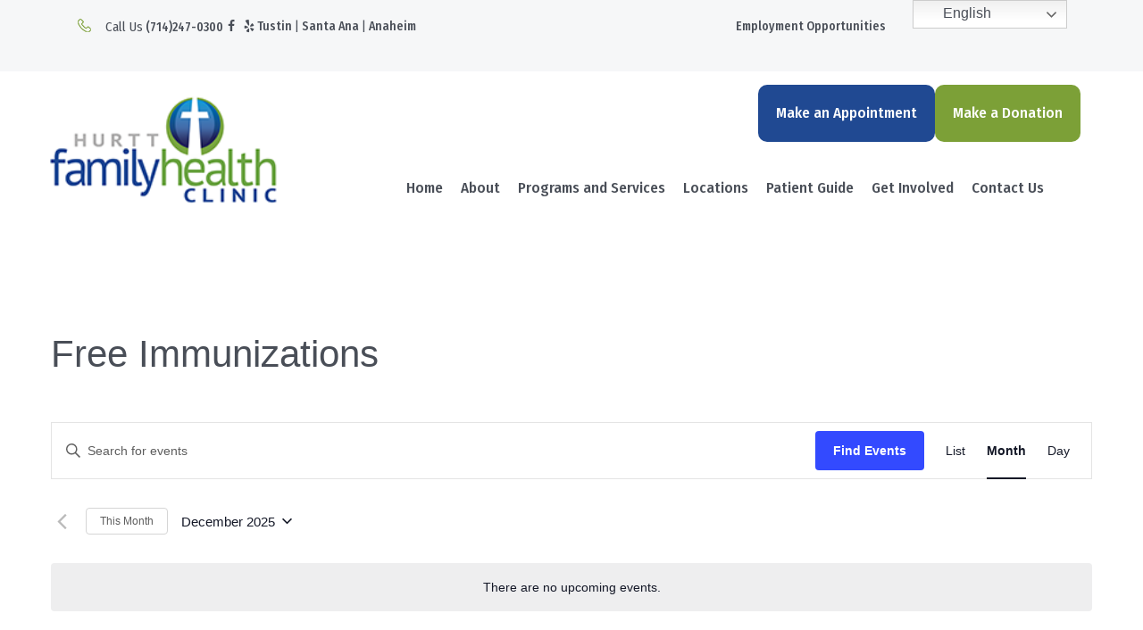

--- FILE ---
content_type: text/html; charset=UTF-8
request_url: https://www.hurttclinic.org/events-calendar/tag/free-immunizations/
body_size: 18568
content:
<!DOCTYPE html>
<html lang="en-US">
<head>
<meta charset="UTF-8">
<meta name="viewport" content="width=device-width, initial-scale=1">

<link href="https://fonts.googleapis.com/css?family=Fira+Sans+Condensed:400,400i,500,500i" rel="stylesheet">
<link href="https://fonts.googleapis.com/css?family=Roboto:400,500" rel="stylesheet">
<link rel='stylesheet' id='tribe-events-views-v2-bootstrap-datepicker-styles-css' href='https://www.hurttclinic.org/wp-content/plugins/the-events-calendar/vendor/bootstrap-datepicker/css/bootstrap-datepicker.standalone.min.css?ver=6.14.0' type='text/css' media='all' />
<link rel='stylesheet' id='tec-variables-skeleton-css' href='https://www.hurttclinic.org/wp-content/plugins/the-events-calendar/common/build/css/variables-skeleton.css?ver=6.8.2' type='text/css' media='all' />
<link rel='stylesheet' id='tec-variables-full-css' href='https://www.hurttclinic.org/wp-content/plugins/the-events-calendar/common/build/css/variables-full.css?ver=6.8.2' type='text/css' media='all' />
<link rel='stylesheet' id='tribe-common-skeleton-style-css' href='https://www.hurttclinic.org/wp-content/plugins/the-events-calendar/common/build/css/common-skeleton.css?ver=6.8.2' type='text/css' media='all' />
<link rel='stylesheet' id='tribe-common-full-style-css' href='https://www.hurttclinic.org/wp-content/plugins/the-events-calendar/common/build/css/common-full.css?ver=6.8.2' type='text/css' media='all' />
<link rel='stylesheet' id='tribe-tooltipster-css-css' href='https://www.hurttclinic.org/wp-content/plugins/the-events-calendar/common/vendor/tooltipster/tooltipster.bundle.min.css?ver=6.8.2' type='text/css' media='all' />
<link rel='stylesheet' id='tribe-events-views-v2-skeleton-css' href='https://www.hurttclinic.org/wp-content/plugins/the-events-calendar/build/css/views-skeleton.css?ver=6.14.0' type='text/css' media='all' />
<link rel='stylesheet' id='tribe-events-views-v2-full-css' href='https://www.hurttclinic.org/wp-content/plugins/the-events-calendar/build/css/views-full.css?ver=6.14.0' type='text/css' media='all' />
<link rel='stylesheet' id='tribe-events-views-v2-print-css' href='https://www.hurttclinic.org/wp-content/plugins/the-events-calendar/build/css/views-print.css?ver=6.14.0' type='text/css' media='print' />
<meta name='robots' content='index, follow, max-image-preview:large, max-snippet:-1, max-video-preview:-1' />
	<style>img:is([sizes="auto" i], [sizes^="auto," i]) { contain-intrinsic-size: 3000px 1500px }</style>
	
	<!-- This site is optimized with the Yoast SEO plugin v25.5 - https://yoast.com/wordpress/plugins/seo/ -->
	<title>Events for December 2025 &#8211; Hurtt Family Health Clinic</title>
	<link rel="canonical" href="https://www.hurttclinic.org/tag/free-immunizations/" />
	<link rel="next" href="https://www.hurttclinic.org/tag/free-immunizations/page/2/" />
	<meta property="og:locale" content="en_US" />
	<meta property="og:type" content="website" />
	<meta property="og:url" content="https://www.hurttclinic.org/tag/free-immunizations/" />
	<meta property="og:site_name" content="Hurtt Family Health Clinic" />
	<meta name="twitter:card" content="summary_large_image" />
	<script type="application/ld+json" class="yoast-schema-graph">{"@context":"https://schema.org","@graph":[{"@type":"CollectionPage","@id":"https://www.hurttclinic.org/tag/free-immunizations/","url":"https://www.hurttclinic.org/tag/free-immunizations/","name":"","isPartOf":{"@id":"https://www.hurttclinic.org/#website"},"primaryImageOfPage":{"@id":"https://www.hurttclinic.org/tag/free-immunizations/#primaryimage"},"image":{"@id":"https://www.hurttclinic.org/tag/free-immunizations/#primaryimage"},"thumbnailUrl":"https://www.hurttclinic.org/wp-content/uploads/2017/10/mobileclinic-4-min.jpg","breadcrumb":{"@id":"https://www.hurttclinic.org/tag/free-immunizations/#breadcrumb"},"inLanguage":"en-US"},{"@type":"ImageObject","inLanguage":"en-US","@id":"https://www.hurttclinic.org/tag/free-immunizations/#primaryimage","url":"https://www.hurttclinic.org/wp-content/uploads/2017/10/mobileclinic-4-min.jpg","contentUrl":"https://www.hurttclinic.org/wp-content/uploads/2017/10/mobileclinic-4-min.jpg","width":4000,"height":3000},{"@type":"BreadcrumbList","@id":"https://www.hurttclinic.org/tag/free-immunizations/#breadcrumb","itemListElement":[{"@type":"ListItem","position":1,"name":"Home","item":"https://www.hurttclinic.org/"},{"@type":"ListItem","position":2,"name":"Free Immunizations"}]},{"@type":"WebSite","@id":"https://www.hurttclinic.org/#website","url":"https://www.hurttclinic.org/","name":"Hurtt Family Health Clinic","description":"Welcome to Your Healthcare Home","potentialAction":[{"@type":"SearchAction","target":{"@type":"EntryPoint","urlTemplate":"https://www.hurttclinic.org/?s={search_term_string}"},"query-input":{"@type":"PropertyValueSpecification","valueRequired":true,"valueName":"search_term_string"}}],"inLanguage":"en-US"}]}</script>
	<!-- / Yoast SEO plugin. -->


<link rel='dns-prefetch' href='//www.hurttclinic.org' />
<link rel="alternate" type="application/rss+xml" title="Hurtt Family Health Clinic &raquo; Feed" href="https://www.hurttclinic.org/feed/" />
<link rel="alternate" type="application/rss+xml" title="Hurtt Family Health Clinic &raquo; Comments Feed" href="https://www.hurttclinic.org/comments/feed/" />
<link rel="alternate" type="text/calendar" title="Hurtt Family Health Clinic &raquo; iCal Feed" href="https://www.hurttclinic.org/events-calendar/?ical=1" />
<link rel="alternate" type="application/rss+xml" title="Hurtt Family Health Clinic &raquo; Events Feed" href="https://www.hurttclinic.org/events-calendar/feed/" />
<script type="text/javascript">
/* <![CDATA[ */
window._wpemojiSettings = {"baseUrl":"https:\/\/s.w.org\/images\/core\/emoji\/16.0.1\/72x72\/","ext":".png","svgUrl":"https:\/\/s.w.org\/images\/core\/emoji\/16.0.1\/svg\/","svgExt":".svg","source":{"concatemoji":"https:\/\/www.hurttclinic.org\/wp-includes\/js\/wp-emoji-release.min.js?ver=6.8.3"}};
/*! This file is auto-generated */
!function(s,n){var o,i,e;function c(e){try{var t={supportTests:e,timestamp:(new Date).valueOf()};sessionStorage.setItem(o,JSON.stringify(t))}catch(e){}}function p(e,t,n){e.clearRect(0,0,e.canvas.width,e.canvas.height),e.fillText(t,0,0);var t=new Uint32Array(e.getImageData(0,0,e.canvas.width,e.canvas.height).data),a=(e.clearRect(0,0,e.canvas.width,e.canvas.height),e.fillText(n,0,0),new Uint32Array(e.getImageData(0,0,e.canvas.width,e.canvas.height).data));return t.every(function(e,t){return e===a[t]})}function u(e,t){e.clearRect(0,0,e.canvas.width,e.canvas.height),e.fillText(t,0,0);for(var n=e.getImageData(16,16,1,1),a=0;a<n.data.length;a++)if(0!==n.data[a])return!1;return!0}function f(e,t,n,a){switch(t){case"flag":return n(e,"\ud83c\udff3\ufe0f\u200d\u26a7\ufe0f","\ud83c\udff3\ufe0f\u200b\u26a7\ufe0f")?!1:!n(e,"\ud83c\udde8\ud83c\uddf6","\ud83c\udde8\u200b\ud83c\uddf6")&&!n(e,"\ud83c\udff4\udb40\udc67\udb40\udc62\udb40\udc65\udb40\udc6e\udb40\udc67\udb40\udc7f","\ud83c\udff4\u200b\udb40\udc67\u200b\udb40\udc62\u200b\udb40\udc65\u200b\udb40\udc6e\u200b\udb40\udc67\u200b\udb40\udc7f");case"emoji":return!a(e,"\ud83e\udedf")}return!1}function g(e,t,n,a){var r="undefined"!=typeof WorkerGlobalScope&&self instanceof WorkerGlobalScope?new OffscreenCanvas(300,150):s.createElement("canvas"),o=r.getContext("2d",{willReadFrequently:!0}),i=(o.textBaseline="top",o.font="600 32px Arial",{});return e.forEach(function(e){i[e]=t(o,e,n,a)}),i}function t(e){var t=s.createElement("script");t.src=e,t.defer=!0,s.head.appendChild(t)}"undefined"!=typeof Promise&&(o="wpEmojiSettingsSupports",i=["flag","emoji"],n.supports={everything:!0,everythingExceptFlag:!0},e=new Promise(function(e){s.addEventListener("DOMContentLoaded",e,{once:!0})}),new Promise(function(t){var n=function(){try{var e=JSON.parse(sessionStorage.getItem(o));if("object"==typeof e&&"number"==typeof e.timestamp&&(new Date).valueOf()<e.timestamp+604800&&"object"==typeof e.supportTests)return e.supportTests}catch(e){}return null}();if(!n){if("undefined"!=typeof Worker&&"undefined"!=typeof OffscreenCanvas&&"undefined"!=typeof URL&&URL.createObjectURL&&"undefined"!=typeof Blob)try{var e="postMessage("+g.toString()+"("+[JSON.stringify(i),f.toString(),p.toString(),u.toString()].join(",")+"));",a=new Blob([e],{type:"text/javascript"}),r=new Worker(URL.createObjectURL(a),{name:"wpTestEmojiSupports"});return void(r.onmessage=function(e){c(n=e.data),r.terminate(),t(n)})}catch(e){}c(n=g(i,f,p,u))}t(n)}).then(function(e){for(var t in e)n.supports[t]=e[t],n.supports.everything=n.supports.everything&&n.supports[t],"flag"!==t&&(n.supports.everythingExceptFlag=n.supports.everythingExceptFlag&&n.supports[t]);n.supports.everythingExceptFlag=n.supports.everythingExceptFlag&&!n.supports.flag,n.DOMReady=!1,n.readyCallback=function(){n.DOMReady=!0}}).then(function(){return e}).then(function(){var e;n.supports.everything||(n.readyCallback(),(e=n.source||{}).concatemoji?t(e.concatemoji):e.wpemoji&&e.twemoji&&(t(e.twemoji),t(e.wpemoji)))}))}((window,document),window._wpemojiSettings);
/* ]]> */
</script>
<style id='wp-emoji-styles-inline-css' type='text/css'>

	img.wp-smiley, img.emoji {
		display: inline !important;
		border: none !important;
		box-shadow: none !important;
		height: 1em !important;
		width: 1em !important;
		margin: 0 0.07em !important;
		vertical-align: -0.1em !important;
		background: none !important;
		padding: 0 !important;
	}
</style>
<link rel='stylesheet' id='wp-block-library-css' href='https://www.hurttclinic.org/wp-includes/css/dist/block-library/style.min.css?ver=6.8.3' type='text/css' media='all' />
<style id='classic-theme-styles-inline-css' type='text/css'>
/*! This file is auto-generated */
.wp-block-button__link{color:#fff;background-color:#32373c;border-radius:9999px;box-shadow:none;text-decoration:none;padding:calc(.667em + 2px) calc(1.333em + 2px);font-size:1.125em}.wp-block-file__button{background:#32373c;color:#fff;text-decoration:none}
</style>
<link rel='stylesheet' id='single-testimonial-block-css' href='https://www.hurttclinic.org/wp-content/plugins/easy-testimonials/blocks/single-testimonial/style.css?ver=1680600912' type='text/css' media='all' />
<link rel='stylesheet' id='random-testimonial-block-css' href='https://www.hurttclinic.org/wp-content/plugins/easy-testimonials/blocks/random-testimonial/style.css?ver=1680600912' type='text/css' media='all' />
<link rel='stylesheet' id='testimonials-list-block-css' href='https://www.hurttclinic.org/wp-content/plugins/easy-testimonials/blocks/testimonials-list/style.css?ver=1680600912' type='text/css' media='all' />
<link rel='stylesheet' id='testimonials-cycle-block-css' href='https://www.hurttclinic.org/wp-content/plugins/easy-testimonials/blocks/testimonials-cycle/style.css?ver=1680600912' type='text/css' media='all' />
<link rel='stylesheet' id='testimonials-grid-block-css' href='https://www.hurttclinic.org/wp-content/plugins/easy-testimonials/blocks/testimonials-grid/style.css?ver=1680600912' type='text/css' media='all' />
<style id='global-styles-inline-css' type='text/css'>
:root{--wp--preset--aspect-ratio--square: 1;--wp--preset--aspect-ratio--4-3: 4/3;--wp--preset--aspect-ratio--3-4: 3/4;--wp--preset--aspect-ratio--3-2: 3/2;--wp--preset--aspect-ratio--2-3: 2/3;--wp--preset--aspect-ratio--16-9: 16/9;--wp--preset--aspect-ratio--9-16: 9/16;--wp--preset--color--black: #000000;--wp--preset--color--cyan-bluish-gray: #abb8c3;--wp--preset--color--white: #ffffff;--wp--preset--color--pale-pink: #f78da7;--wp--preset--color--vivid-red: #cf2e2e;--wp--preset--color--luminous-vivid-orange: #ff6900;--wp--preset--color--luminous-vivid-amber: #fcb900;--wp--preset--color--light-green-cyan: #7bdcb5;--wp--preset--color--vivid-green-cyan: #00d084;--wp--preset--color--pale-cyan-blue: #8ed1fc;--wp--preset--color--vivid-cyan-blue: #0693e3;--wp--preset--color--vivid-purple: #9b51e0;--wp--preset--gradient--vivid-cyan-blue-to-vivid-purple: linear-gradient(135deg,rgba(6,147,227,1) 0%,rgb(155,81,224) 100%);--wp--preset--gradient--light-green-cyan-to-vivid-green-cyan: linear-gradient(135deg,rgb(122,220,180) 0%,rgb(0,208,130) 100%);--wp--preset--gradient--luminous-vivid-amber-to-luminous-vivid-orange: linear-gradient(135deg,rgba(252,185,0,1) 0%,rgba(255,105,0,1) 100%);--wp--preset--gradient--luminous-vivid-orange-to-vivid-red: linear-gradient(135deg,rgba(255,105,0,1) 0%,rgb(207,46,46) 100%);--wp--preset--gradient--very-light-gray-to-cyan-bluish-gray: linear-gradient(135deg,rgb(238,238,238) 0%,rgb(169,184,195) 100%);--wp--preset--gradient--cool-to-warm-spectrum: linear-gradient(135deg,rgb(74,234,220) 0%,rgb(151,120,209) 20%,rgb(207,42,186) 40%,rgb(238,44,130) 60%,rgb(251,105,98) 80%,rgb(254,248,76) 100%);--wp--preset--gradient--blush-light-purple: linear-gradient(135deg,rgb(255,206,236) 0%,rgb(152,150,240) 100%);--wp--preset--gradient--blush-bordeaux: linear-gradient(135deg,rgb(254,205,165) 0%,rgb(254,45,45) 50%,rgb(107,0,62) 100%);--wp--preset--gradient--luminous-dusk: linear-gradient(135deg,rgb(255,203,112) 0%,rgb(199,81,192) 50%,rgb(65,88,208) 100%);--wp--preset--gradient--pale-ocean: linear-gradient(135deg,rgb(255,245,203) 0%,rgb(182,227,212) 50%,rgb(51,167,181) 100%);--wp--preset--gradient--electric-grass: linear-gradient(135deg,rgb(202,248,128) 0%,rgb(113,206,126) 100%);--wp--preset--gradient--midnight: linear-gradient(135deg,rgb(2,3,129) 0%,rgb(40,116,252) 100%);--wp--preset--font-size--small: 13px;--wp--preset--font-size--medium: 20px;--wp--preset--font-size--large: 36px;--wp--preset--font-size--x-large: 42px;--wp--preset--spacing--20: 0.44rem;--wp--preset--spacing--30: 0.67rem;--wp--preset--spacing--40: 1rem;--wp--preset--spacing--50: 1.5rem;--wp--preset--spacing--60: 2.25rem;--wp--preset--spacing--70: 3.38rem;--wp--preset--spacing--80: 5.06rem;--wp--preset--shadow--natural: 6px 6px 9px rgba(0, 0, 0, 0.2);--wp--preset--shadow--deep: 12px 12px 50px rgba(0, 0, 0, 0.4);--wp--preset--shadow--sharp: 6px 6px 0px rgba(0, 0, 0, 0.2);--wp--preset--shadow--outlined: 6px 6px 0px -3px rgba(255, 255, 255, 1), 6px 6px rgba(0, 0, 0, 1);--wp--preset--shadow--crisp: 6px 6px 0px rgba(0, 0, 0, 1);}:where(.is-layout-flex){gap: 0.5em;}:where(.is-layout-grid){gap: 0.5em;}body .is-layout-flex{display: flex;}.is-layout-flex{flex-wrap: wrap;align-items: center;}.is-layout-flex > :is(*, div){margin: 0;}body .is-layout-grid{display: grid;}.is-layout-grid > :is(*, div){margin: 0;}:where(.wp-block-columns.is-layout-flex){gap: 2em;}:where(.wp-block-columns.is-layout-grid){gap: 2em;}:where(.wp-block-post-template.is-layout-flex){gap: 1.25em;}:where(.wp-block-post-template.is-layout-grid){gap: 1.25em;}.has-black-color{color: var(--wp--preset--color--black) !important;}.has-cyan-bluish-gray-color{color: var(--wp--preset--color--cyan-bluish-gray) !important;}.has-white-color{color: var(--wp--preset--color--white) !important;}.has-pale-pink-color{color: var(--wp--preset--color--pale-pink) !important;}.has-vivid-red-color{color: var(--wp--preset--color--vivid-red) !important;}.has-luminous-vivid-orange-color{color: var(--wp--preset--color--luminous-vivid-orange) !important;}.has-luminous-vivid-amber-color{color: var(--wp--preset--color--luminous-vivid-amber) !important;}.has-light-green-cyan-color{color: var(--wp--preset--color--light-green-cyan) !important;}.has-vivid-green-cyan-color{color: var(--wp--preset--color--vivid-green-cyan) !important;}.has-pale-cyan-blue-color{color: var(--wp--preset--color--pale-cyan-blue) !important;}.has-vivid-cyan-blue-color{color: var(--wp--preset--color--vivid-cyan-blue) !important;}.has-vivid-purple-color{color: var(--wp--preset--color--vivid-purple) !important;}.has-black-background-color{background-color: var(--wp--preset--color--black) !important;}.has-cyan-bluish-gray-background-color{background-color: var(--wp--preset--color--cyan-bluish-gray) !important;}.has-white-background-color{background-color: var(--wp--preset--color--white) !important;}.has-pale-pink-background-color{background-color: var(--wp--preset--color--pale-pink) !important;}.has-vivid-red-background-color{background-color: var(--wp--preset--color--vivid-red) !important;}.has-luminous-vivid-orange-background-color{background-color: var(--wp--preset--color--luminous-vivid-orange) !important;}.has-luminous-vivid-amber-background-color{background-color: var(--wp--preset--color--luminous-vivid-amber) !important;}.has-light-green-cyan-background-color{background-color: var(--wp--preset--color--light-green-cyan) !important;}.has-vivid-green-cyan-background-color{background-color: var(--wp--preset--color--vivid-green-cyan) !important;}.has-pale-cyan-blue-background-color{background-color: var(--wp--preset--color--pale-cyan-blue) !important;}.has-vivid-cyan-blue-background-color{background-color: var(--wp--preset--color--vivid-cyan-blue) !important;}.has-vivid-purple-background-color{background-color: var(--wp--preset--color--vivid-purple) !important;}.has-black-border-color{border-color: var(--wp--preset--color--black) !important;}.has-cyan-bluish-gray-border-color{border-color: var(--wp--preset--color--cyan-bluish-gray) !important;}.has-white-border-color{border-color: var(--wp--preset--color--white) !important;}.has-pale-pink-border-color{border-color: var(--wp--preset--color--pale-pink) !important;}.has-vivid-red-border-color{border-color: var(--wp--preset--color--vivid-red) !important;}.has-luminous-vivid-orange-border-color{border-color: var(--wp--preset--color--luminous-vivid-orange) !important;}.has-luminous-vivid-amber-border-color{border-color: var(--wp--preset--color--luminous-vivid-amber) !important;}.has-light-green-cyan-border-color{border-color: var(--wp--preset--color--light-green-cyan) !important;}.has-vivid-green-cyan-border-color{border-color: var(--wp--preset--color--vivid-green-cyan) !important;}.has-pale-cyan-blue-border-color{border-color: var(--wp--preset--color--pale-cyan-blue) !important;}.has-vivid-cyan-blue-border-color{border-color: var(--wp--preset--color--vivid-cyan-blue) !important;}.has-vivid-purple-border-color{border-color: var(--wp--preset--color--vivid-purple) !important;}.has-vivid-cyan-blue-to-vivid-purple-gradient-background{background: var(--wp--preset--gradient--vivid-cyan-blue-to-vivid-purple) !important;}.has-light-green-cyan-to-vivid-green-cyan-gradient-background{background: var(--wp--preset--gradient--light-green-cyan-to-vivid-green-cyan) !important;}.has-luminous-vivid-amber-to-luminous-vivid-orange-gradient-background{background: var(--wp--preset--gradient--luminous-vivid-amber-to-luminous-vivid-orange) !important;}.has-luminous-vivid-orange-to-vivid-red-gradient-background{background: var(--wp--preset--gradient--luminous-vivid-orange-to-vivid-red) !important;}.has-very-light-gray-to-cyan-bluish-gray-gradient-background{background: var(--wp--preset--gradient--very-light-gray-to-cyan-bluish-gray) !important;}.has-cool-to-warm-spectrum-gradient-background{background: var(--wp--preset--gradient--cool-to-warm-spectrum) !important;}.has-blush-light-purple-gradient-background{background: var(--wp--preset--gradient--blush-light-purple) !important;}.has-blush-bordeaux-gradient-background{background: var(--wp--preset--gradient--blush-bordeaux) !important;}.has-luminous-dusk-gradient-background{background: var(--wp--preset--gradient--luminous-dusk) !important;}.has-pale-ocean-gradient-background{background: var(--wp--preset--gradient--pale-ocean) !important;}.has-electric-grass-gradient-background{background: var(--wp--preset--gradient--electric-grass) !important;}.has-midnight-gradient-background{background: var(--wp--preset--gradient--midnight) !important;}.has-small-font-size{font-size: var(--wp--preset--font-size--small) !important;}.has-medium-font-size{font-size: var(--wp--preset--font-size--medium) !important;}.has-large-font-size{font-size: var(--wp--preset--font-size--large) !important;}.has-x-large-font-size{font-size: var(--wp--preset--font-size--x-large) !important;}
:where(.wp-block-post-template.is-layout-flex){gap: 1.25em;}:where(.wp-block-post-template.is-layout-grid){gap: 1.25em;}
:where(.wp-block-columns.is-layout-flex){gap: 2em;}:where(.wp-block-columns.is-layout-grid){gap: 2em;}
:root :where(.wp-block-pullquote){font-size: 1.5em;line-height: 1.6;}
</style>
<link rel='stylesheet' id='contact-form-7-css' href='https://www.hurttclinic.org/wp-content/plugins/contact-form-7/includes/css/styles.css?ver=6.1' type='text/css' media='all' />
<link rel='stylesheet' id='easy_testimonial_style-css' href='https://www.hurttclinic.org/wp-content/plugins/easy-testimonials/include/assets/css/style.css?ver=6.8.3' type='text/css' media='all' />
<link rel='stylesheet' id='hurtt-clinic-style-css' href='https://www.hurttclinic.org/wp-content/themes/hurtt-clinic/style.css?ver=6.8.3' type='text/css' media='all' />
<link rel='stylesheet' id='wp-pagenavi-css' href='https://www.hurttclinic.org/wp-content/plugins/wp-pagenavi/pagenavi-css.css?ver=2.70' type='text/css' media='all' />
<link rel='stylesheet' id='tablepress-default-css' href='https://www.hurttclinic.org/wp-content/tablepress-combined.min.css?ver=11' type='text/css' media='all' />
<script type="text/javascript" src="https://www.hurttclinic.org/wp-includes/js/jquery/jquery.min.js?ver=3.7.1" id="jquery-core-js"></script>
<script type="text/javascript" src="https://www.hurttclinic.org/wp-includes/js/jquery/jquery-migrate.min.js?ver=3.4.1" id="jquery-migrate-js"></script>
<script type="text/javascript" src="https://www.hurttclinic.org/wp-content/plugins/the-events-calendar/common/build/js/tribe-common.js?ver=9c44e11f3503a33e9540" id="tribe-common-js"></script>
<script type="text/javascript" src="https://www.hurttclinic.org/wp-content/plugins/the-events-calendar/build/js/views/breakpoints.js?ver=4208de2df2852e0b91ec" id="tribe-events-views-v2-breakpoints-js"></script>
<script type="text/javascript" id="wpso-front-scripts-js-extra">
/* <![CDATA[ */
var wpso = {"ajaxurl":"https:\/\/www.hurttclinic.org\/wp-admin\/admin-ajax.php","nonce":"b058a97246","user_items":[]};
/* ]]> */
</script>
<script type="text/javascript" src="https://www.hurttclinic.org/wp-content/plugins/wp-sort-order/js/front-scripts.js?ver=2025121148" id="wpso-front-scripts-js"></script>
<script type="text/javascript" id="easy-testimonials-reveal-js-extra">
/* <![CDATA[ */
var easy_testimonials_reveal = {"show_less_text":"Show Less"};
/* ]]> */
</script>
<script type="text/javascript" src="https://www.hurttclinic.org/wp-content/plugins/easy-testimonials/include/assets/js/easy-testimonials-reveal.js?ver=6.8.3" id="easy-testimonials-reveal-js"></script>
<link rel="https://api.w.org/" href="https://www.hurttclinic.org/wp-json/" /><link rel="alternate" title="JSON" type="application/json" href="https://www.hurttclinic.org/wp-json/wp/v2/tags/38" /><link rel="EditURI" type="application/rsd+xml" title="RSD" href="https://www.hurttclinic.org/xmlrpc.php?rsd" />
<meta name="generator" content="WordPress 6.8.3" />
<style type="text/css" media="screen"></style><style type="text/css" media="screen">@media (max-width: 728px) {}</style><style type="text/css" media="screen">@media (max-width: 320px) {}</style><meta name="tec-api-version" content="v1"><meta name="tec-api-origin" content="https://www.hurttclinic.org"><link rel="alternate" href="https://www.hurttclinic.org/wp-json/tribe/events/v1/events/?tags=free-immunizations" /><link rel="icon" href="https://www.hurttclinic.org/wp-content/uploads/2017/10/hurtt-favicon.png" sizes="32x32" />
<link rel="icon" href="https://www.hurttclinic.org/wp-content/uploads/2017/10/hurtt-favicon.png" sizes="192x192" />
<link rel="apple-touch-icon" href="https://www.hurttclinic.org/wp-content/uploads/2017/10/hurtt-favicon.png" />
<meta name="msapplication-TileImage" content="https://www.hurttclinic.org/wp-content/uploads/2017/10/hurtt-favicon.png" />
		<style type="text/css" id="wp-custom-css">
			#about-area .grey-area ul li {
    color: white;
}		</style>
		<link rel="stylesheet" href="https://www.hurttclinic.org/wp-content/themes/hurtt-clinic/css/font-awesome.min.css">
<link rel="stylesheet" type="text/css" href="https://www.hurttclinic.org/wp-content/themes/hurtt-clinic/bootstrap/css/bootstrap.min.css">
<link rel="stylesheet" type="text/css" href="https://www.hurttclinic.org/wp-content/themes/hurtt-clinic/flexslider/flexslider.css">
<link rel="stylesheet" href="https://www.hurttclinic.org/wp-content/themes/hurtt-clinic/meanmenu/meanmenu.css" media="all" />
<link rel="stylesheet" type="text/css" href="https://www.hurttclinic.org/wp-content/themes/hurtt-clinic/custom.css">
<!-- Global site tag (gtag.js) - Google Analytics -->
<script async src="https://www.googletagmanager.com/gtag/js?id=UA-108256451-1"></script>
<script>
  window.dataLayer = window.dataLayer || [];
  function gtag(){dataLayer.push(arguments);}
  gtag('js', new Date());

  gtag('config', 'UA-108256451-1');
</script>
</head>

<body class="archive post-type-archive post-type-archive-tribe_events wp-theme-hurtt-clinic tribe-events-page-template tribe-no-js tribe-filter-live hfeed">

<div id="page" class="col-md-12">
	<div id="top-bar" class="row">
			<div class="container">
				<div class="contact-info col-md-7">
					<div class="email pull-left hidden">
					<img src="https://www.hurttclinic.org/wp-content/themes/hurtt-clinic/images/mail-icon.png" alt="mail" /> <span>Email Us</span> <a href="mailto:info@hurttclinic.org">info@hurttclinic.org</a>
					</div>
					<div class="phone pull-left">
					<img src="https://www.hurttclinic.org/wp-content/themes/hurtt-clinic/images/phone-icon.png" alt="phone" /> <span>Call Us</span> <a class="avoid-click" href="tel:7142470300">(714)247-0300</a>
					</div>
					<div class="hidden-sm hidden-xs">
						<div class="social-media pull-left">
							<div class="content">
								<a href="https://www.facebook.com/hurttfamilyhealthclinic/"><i class="fa fa-facebook"></i></a>
							</div>
						</div>
						<div class="social-media pull-left">
							<div class="content">
								<i class="fa fa-yelp"></i>
								<a href="https://www.yelp.com/biz/hurtt-family-health-clinic-tustin">Tustin</a> | <a href="https://www.yelp.com/biz/hurtt-family-health-clinic-santa-ana">Santa Ana</a> | <a href="https://www.yelp.com/biz/hurtt-family-health-clinic-anaheim">Anaheim</a>
							</div>
						</div>
					</div>
					<!-- <a href="#"><i class="fa fa-yelp"></i> Santa Ana</a>
					<a href="#"><i class="fa fa-yelp"></i> Anaheim</a> -->
				</div>
				<div class="top-bar-menu col-md-5">
					<div class="language-wrapper">
						<div class="gtranslate_wrapper" id="gt-wrapper-11290560"></div>					</div>
					<div class="menu-top-menu-container"><ul id="top-menu" class="list-unstyled list-inline"><li id="menu-item-183" class="menu-item menu-item-type-post_type menu-item-object-page menu-item-183"><a href="https://www.hurttclinic.org/employment/">Employment Opportunities</a></li>
</ul></div>				</div>
			</div>
		</div>
	<header id="masthead" class="site-header container" role="banner">
		<div class="site-branding col-md-4 col-sm-4 col-xs-6">
			<a href="https://www.hurttclinic.org"><img class="img-responsive" src="https://www.hurttclinic.org/wp-content/themes/hurtt-clinic/images/logo.png" alt="Hurtt Family Health Clinic" /></a>
		</div><!-- .site-branding -->

		<div class="col-md-8 col-sm-8">
				<div class="menu-header-cta-buttons-container"><ul id="menu-header-cta-buttons" class="header-cta-buttons"><li id="menu-item-2510" class="btn-blue menu-item menu-item-type-post_type menu-item-object-page menu-item-2510"><a href="https://www.hurttclinic.org/patients-and-families/make-an-appointment/">Make an Appointment</a></li>
<li id="menu-item-2511" class="btn-green menu-item menu-item-type-custom menu-item-object-custom menu-item-2511"><a href="#">Make a Donation</a></li>
</ul></div>				<!-- <a href="/" class="btn-blue">Make an Appointment</a>
				<a href="/" class="btn-green">Make a Donation</a> -->

			<nav id="site-navigation" class="main-navigation" role="navigation">
				<div class="row">
					<div class="menu-primary-menu-container"><ul id="primary-menu" class="menu"><li id="menu-item-20" class="menu-item menu-item-type-post_type menu-item-object-page menu-item-home menu-item-20"><a href="https://www.hurttclinic.org/">Home</a></li>
<li id="menu-item-21" class="menu-item menu-item-type-post_type menu-item-object-page menu-item-has-children menu-item-21"><a href="https://www.hurttclinic.org/about/">About</a>
<ul class="sub-menu">
	<li id="menu-item-701" class="menu-item menu-item-type-post_type menu-item-object-page menu-item-701"><a href="https://www.hurttclinic.org/our-mission/">Mission and Vision</a></li>
	<li id="menu-item-702" class="menu-item menu-item-type-post_type menu-item-object-page menu-item-702"><a href="https://www.hurttclinic.org/our-values/">Values</a></li>
	<li id="menu-item-703" class="menu-item menu-item-type-post_type menu-item-object-page menu-item-703"><a href="https://www.hurttclinic.org/our-history/">History</a></li>
	<li id="menu-item-704" class="menu-item menu-item-type-post_type menu-item-object-page menu-item-704"><a href="https://www.hurttclinic.org/our-board-of-directors/">Board of Directors</a></li>
	<li id="menu-item-706" class="menu-item menu-item-type-post_type menu-item-object-page menu-item-706"><a href="https://www.hurttclinic.org/ftca-deemed-facility/">FTCA Deemed Facility</a></li>
	<li id="menu-item-707" class="menu-item menu-item-type-post_type menu-item-object-page menu-item-707"><a href="https://www.hurttclinic.org/employment/">Employment Opportunities</a></li>
</ul>
</li>
<li id="menu-item-1855" class="menu-item menu-item-type-post_type menu-item-object-page menu-item-has-children menu-item-1855"><a href="https://www.hurttclinic.org/programs-and-services/">Programs and Services</a>
<ul class="sub-menu">
	<li id="menu-item-708" class="menu-item menu-item-type-post_type menu-item-object-page menu-item-708"><a href="https://www.hurttclinic.org/programs-and-services/medical-services/">Medical Services</a></li>
	<li id="menu-item-709" class="menu-item menu-item-type-post_type menu-item-object-page menu-item-709"><a href="https://www.hurttclinic.org/programs-and-services/pediatric-care/">Pediatric Care</a></li>
	<li id="menu-item-710" class="menu-item menu-item-type-post_type menu-item-object-page menu-item-710"><a href="https://www.hurttclinic.org/programs-and-services/dental/">Dental</a></li>
	<li id="menu-item-711" class="menu-item menu-item-type-post_type menu-item-object-page menu-item-711"><a href="https://www.hurttclinic.org/programs-and-services/behavioral-health-and-counseling/">Behavioral Health &#038; Counseling</a></li>
	<li id="menu-item-714" class="menu-item menu-item-type-post_type menu-item-object-page menu-item-714"><a href="https://www.hurttclinic.org/programs-and-services/patient-services/">Community Programs Services</a></li>
	<li id="menu-item-715" class="menu-item menu-item-type-post_type menu-item-object-page menu-item-715"><a href="https://www.hurttclinic.org/programs-and-services/additional-resources/">Resources</a></li>
	<li id="menu-item-2515" class="menu-item menu-item-type-custom menu-item-object-custom menu-item-2515"><a href="#">Specialty Services</a></li>
	<li id="menu-item-1018" class="menu-item menu-item-type-post_type menu-item-object-page menu-item-1018"><a href="https://www.hurttclinic.org/programs-and-services/walk-visits-urgent-care/">Walk-In Visits &#038; Same Day Appointments</a></li>
	<li id="menu-item-1021" class="menu-item menu-item-type-post_type menu-item-object-page menu-item-1021"><a href="https://www.hurttclinic.org/programs-and-services/optometry/">Optometry</a></li>
	<li id="menu-item-1899" class="menu-item menu-item-type-post_type menu-item-object-page menu-item-1899"><a href="https://www.hurttclinic.org/programs-and-services/addiction-medicine-chemical-dependency/">Addiction Medicine &#038; Chemical Dependency</a></li>
</ul>
</li>
<li id="menu-item-25" class="menu-item menu-item-type-post_type menu-item-object-page menu-item-25"><a href="https://www.hurttclinic.org/clinic-locations/">Locations</a></li>
<li id="menu-item-640" class="menu-item menu-item-type-post_type menu-item-object-page menu-item-has-children menu-item-640"><a href="https://www.hurttclinic.org/patients-and-families/make-an-appointment/">Patient Guide</a>
<ul class="sub-menu">
	<li id="menu-item-720" class="menu-item menu-item-type-post_type menu-item-object-page menu-item-720"><a href="https://www.hurttclinic.org/patients-and-families/make-an-appointment/">Make an Appointment</a></li>
	<li id="menu-item-721" class="menu-item menu-item-type-post_type menu-item-object-page menu-item-721"><a href="https://www.hurttclinic.org/patients-and-families/patient-forms/">Patient Forms</a></li>
	<li id="menu-item-722" class="menu-item menu-item-type-post_type menu-item-object-page menu-item-722"><a href="https://www.hurttclinic.org/patients-and-families/sliding-fee-scale/">Sliding Fee Scale</a></li>
	<li id="menu-item-723" class="menu-item menu-item-type-post_type menu-item-object-page menu-item-723"><a href="https://www.hurttclinic.org/patients-and-families/patient-portal/">Patient Portal</a></li>
	<li id="menu-item-724" class="menu-item menu-item-type-post_type menu-item-object-page menu-item-724"><a href="https://www.hurttclinic.org/patients-and-families/our-providers/">Meet Our Team</a></li>
</ul>
</li>
<li id="menu-item-2512" class="menu-item menu-item-type-custom menu-item-object-custom menu-item-has-children menu-item-2512"><a href="#">Get Involved</a>
<ul class="sub-menu">
	<li id="menu-item-2514" class="menu-item menu-item-type-custom menu-item-object-custom menu-item-2514"><a href="#">Donations</a></li>
	<li id="menu-item-725" class="menu-item menu-item-type-post_type menu-item-object-page menu-item-725"><a href="https://www.hurttclinic.org/patients-and-families/patient-stories/">Patient Stories</a></li>
	<li id="menu-item-166" class="menu-item menu-item-type-post_type menu-item-object-page menu-item-166"><a href="https://www.hurttclinic.org/patients-and-families/events/">Events</a></li>
</ul>
</li>
<li id="menu-item-23" class="menu-item menu-item-type-post_type menu-item-object-page menu-item-23"><a href="https://www.hurttclinic.org/contact/">Contact Us</a></li>
</ul></div>				</div>
			</nav><!-- #site-navigation -->
		</diV>
	</header><!-- #masthead -->
	
	
	<div id="content" class="site-content"><div
	 class="tribe-common tribe-events tribe-events-view tribe-events-view--month" 	data-js="tribe-events-view"
	data-view-rest-url="https://www.hurttclinic.org/wp-json/tribe/views/v2/html"
	data-view-rest-method="GET"
	data-view-manage-url="1"
				data-view-breakpoint-pointer="bba5a751-1a5f-4fb5-9ae4-ef73a096c0c4"
	>
	<section class="tribe-common-l-container tribe-events-l-container">
		<div
	class="tribe-events-view-loader tribe-common-a11y-hidden"
	role="alert"
	aria-live="polite"
>
	<span class="tribe-events-view-loader__text tribe-common-a11y-visual-hide">
		35 events found.	</span>
	<div class="tribe-events-view-loader__dots tribe-common-c-loader">
		<svg
	 class="tribe-common-c-svgicon tribe-common-c-svgicon--dot tribe-common-c-loader__dot tribe-common-c-loader__dot--first" 	aria-hidden="true"
	viewBox="0 0 15 15"
	xmlns="http://www.w3.org/2000/svg"
>
	<circle cx="7.5" cy="7.5" r="7.5"/>
</svg>
		<svg
	 class="tribe-common-c-svgicon tribe-common-c-svgicon--dot tribe-common-c-loader__dot tribe-common-c-loader__dot--second" 	aria-hidden="true"
	viewBox="0 0 15 15"
	xmlns="http://www.w3.org/2000/svg"
>
	<circle cx="7.5" cy="7.5" r="7.5"/>
</svg>
		<svg
	 class="tribe-common-c-svgicon tribe-common-c-svgicon--dot tribe-common-c-loader__dot tribe-common-c-loader__dot--third" 	aria-hidden="true"
	viewBox="0 0 15 15"
	xmlns="http://www.w3.org/2000/svg"
>
	<circle cx="7.5" cy="7.5" r="7.5"/>
</svg>
	</div>
</div>

		
		<script data-js="tribe-events-view-data" type="application/json">
	{"slug":"month","prev_url":"https:\/\/www.hurttclinic.org\/events-calendar\/tag\/free-immunizations\/2025-11\/","next_url":"https:\/\/www.hurttclinic.org\/events-calendar\/tag\/free-immunizations\/2026-01\/","view_class":"Tribe\\Events\\Views\\V2\\Views\\Month_View","view_slug":"month","view_label":"Month","title":"Hurtt Family Health Clinic","events":{"2025-12-01":[],"2025-12-02":[],"2025-12-03":[],"2025-12-04":[],"2025-12-05":[],"2025-12-06":[],"2025-12-07":[],"2025-12-08":[],"2025-12-09":[],"2025-12-10":[],"2025-12-11":[],"2025-12-12":[],"2025-12-13":[],"2025-12-14":[],"2025-12-15":[],"2025-12-16":[],"2025-12-17":[],"2025-12-18":[],"2025-12-19":[],"2025-12-20":[],"2025-12-21":[],"2025-12-22":[],"2025-12-23":[],"2025-12-24":[],"2025-12-25":[],"2025-12-26":[],"2025-12-27":[],"2025-12-28":[],"2025-12-29":[],"2025-12-30":[],"2025-12-31":[],"2026-01-01":[],"2026-01-02":[],"2026-01-03":[],"2026-01-04":[]},"url":"https:\/\/www.hurttclinic.org\/events-calendar\/tag\/free-immunizations\/month\/","url_event_date":false,"bar":{"keyword":"","date":""},"today":"2025-12-15 00:00:00","now":"2025-12-15 11:48:37","home_url":"https:\/\/www.hurttclinic.org","rest_url":"https:\/\/www.hurttclinic.org\/wp-json\/tribe\/views\/v2\/html","rest_method":"GET","rest_nonce":"","should_manage_url":true,"today_url":"https:\/\/www.hurttclinic.org\/events-calendar\/tag\/free-immunizations\/month\/","today_title":"Click to select the current month","today_label":"This Month","prev_label":"Nov","next_label":"Jan","date_formats":{"compact":"Y-m-d","month_and_year_compact":"Y-m","month_and_year":"F Y","time_range_separator":" - ","date_time_separator":" @ "},"messages":{"notice":["There are no upcoming events."]},"start_of_week":"1","header_title":"Free Immunizations","header_title_element":"h1","content_title":"","breadcrumbs":[{"link":"https:\/\/www.hurttclinic.org\/events-calendar\/","label":"Events"},{"link":"","label":"Free Immunizations"}],"before_events":"","after_events":"\n<!--\nThis calendar is powered by The Events Calendar.\nhttp:\/\/evnt.is\/18wn\n-->\n","display_events_bar":true,"disable_event_search":false,"live_refresh":true,"ical":{"display_link":true,"link":{"url":"https:\/\/www.hurttclinic.org\/events-calendar\/tag\/free-immunizations\/month\/?ical=1","text":"Export Events","title":"Use this to share calendar data with Google Calendar, Apple iCal and other compatible apps"}},"container_classes":["tribe-common","tribe-events","tribe-events-view","tribe-events-view--month"],"container_data":[],"is_past":false,"breakpoints":{"xsmall":500,"medium":768,"full":960},"breakpoint_pointer":"bba5a751-1a5f-4fb5-9ae4-ef73a096c0c4","is_initial_load":true,"public_views":{"list":{"view_class":"Tribe\\Events\\Views\\V2\\Views\\List_View","view_url":"https:\/\/www.hurttclinic.org\/events-calendar\/tag\/free-immunizations\/list\/","view_label":"List","aria_label":"Display Events in List View"},"month":{"view_class":"Tribe\\Events\\Views\\V2\\Views\\Month_View","view_url":"https:\/\/www.hurttclinic.org\/events-calendar\/tag\/free-immunizations\/month\/","view_label":"Month","aria_label":"Display Events in Month View"},"day":{"view_class":"Tribe\\Events\\Views\\V2\\Views\\Day_View","view_url":"https:\/\/www.hurttclinic.org\/events-calendar\/tag\/free-immunizations\/today\/","view_label":"Day","aria_label":"Display Events in Day View"}},"show_latest_past":true,"past":false,"today_date":"2025-12-15","grid_date":"2025-12-15","formatted_grid_date":"December 2025","formatted_grid_date_mobile":"2025-12-15","days":{"2025-12-01":{"date":"2025-12-01","is_start_of_week":true,"year_number":"2025","month_number":"12","day_number":"1","events":[],"featured_events":[],"multiday_events":[],"found_events":0,"more_events":0,"day_url":"https:\/\/www.hurttclinic.org\/events-calendar\/tag\/free-immunizations\/day\/2025-12-01\/"},"2025-12-02":{"date":"2025-12-02","is_start_of_week":false,"year_number":"2025","month_number":"12","day_number":"2","events":[],"featured_events":[],"multiday_events":[],"found_events":0,"more_events":0,"day_url":"https:\/\/www.hurttclinic.org\/events-calendar\/tag\/free-immunizations\/day\/2025-12-02\/"},"2025-12-03":{"date":"2025-12-03","is_start_of_week":false,"year_number":"2025","month_number":"12","day_number":"3","events":[],"featured_events":[],"multiday_events":[],"found_events":0,"more_events":0,"day_url":"https:\/\/www.hurttclinic.org\/events-calendar\/tag\/free-immunizations\/day\/2025-12-03\/"},"2025-12-04":{"date":"2025-12-04","is_start_of_week":false,"year_number":"2025","month_number":"12","day_number":"4","events":[],"featured_events":[],"multiday_events":[],"found_events":0,"more_events":0,"day_url":"https:\/\/www.hurttclinic.org\/events-calendar\/tag\/free-immunizations\/day\/2025-12-04\/"},"2025-12-05":{"date":"2025-12-05","is_start_of_week":false,"year_number":"2025","month_number":"12","day_number":"5","events":[],"featured_events":[],"multiday_events":[],"found_events":0,"more_events":0,"day_url":"https:\/\/www.hurttclinic.org\/events-calendar\/tag\/free-immunizations\/day\/2025-12-05\/"},"2025-12-06":{"date":"2025-12-06","is_start_of_week":false,"year_number":"2025","month_number":"12","day_number":"6","events":[],"featured_events":[],"multiday_events":[],"found_events":0,"more_events":0,"day_url":"https:\/\/www.hurttclinic.org\/events-calendar\/tag\/free-immunizations\/day\/2025-12-06\/"},"2025-12-07":{"date":"2025-12-07","is_start_of_week":false,"year_number":"2025","month_number":"12","day_number":"7","events":[],"featured_events":[],"multiday_events":[],"found_events":0,"more_events":0,"day_url":"https:\/\/www.hurttclinic.org\/events-calendar\/tag\/free-immunizations\/day\/2025-12-07\/"},"2025-12-08":{"date":"2025-12-08","is_start_of_week":true,"year_number":"2025","month_number":"12","day_number":"8","events":[],"featured_events":[],"multiday_events":[],"found_events":0,"more_events":0,"day_url":"https:\/\/www.hurttclinic.org\/events-calendar\/tag\/free-immunizations\/day\/2025-12-08\/"},"2025-12-09":{"date":"2025-12-09","is_start_of_week":false,"year_number":"2025","month_number":"12","day_number":"9","events":[],"featured_events":[],"multiday_events":[],"found_events":0,"more_events":0,"day_url":"https:\/\/www.hurttclinic.org\/events-calendar\/tag\/free-immunizations\/day\/2025-12-09\/"},"2025-12-10":{"date":"2025-12-10","is_start_of_week":false,"year_number":"2025","month_number":"12","day_number":"10","events":[],"featured_events":[],"multiday_events":[],"found_events":0,"more_events":0,"day_url":"https:\/\/www.hurttclinic.org\/events-calendar\/tag\/free-immunizations\/day\/2025-12-10\/"},"2025-12-11":{"date":"2025-12-11","is_start_of_week":false,"year_number":"2025","month_number":"12","day_number":"11","events":[],"featured_events":[],"multiday_events":[],"found_events":0,"more_events":0,"day_url":"https:\/\/www.hurttclinic.org\/events-calendar\/tag\/free-immunizations\/day\/2025-12-11\/"},"2025-12-12":{"date":"2025-12-12","is_start_of_week":false,"year_number":"2025","month_number":"12","day_number":"12","events":[],"featured_events":[],"multiday_events":[],"found_events":0,"more_events":0,"day_url":"https:\/\/www.hurttclinic.org\/events-calendar\/tag\/free-immunizations\/day\/2025-12-12\/"},"2025-12-13":{"date":"2025-12-13","is_start_of_week":false,"year_number":"2025","month_number":"12","day_number":"13","events":[],"featured_events":[],"multiday_events":[],"found_events":0,"more_events":0,"day_url":"https:\/\/www.hurttclinic.org\/events-calendar\/tag\/free-immunizations\/day\/2025-12-13\/"},"2025-12-14":{"date":"2025-12-14","is_start_of_week":false,"year_number":"2025","month_number":"12","day_number":"14","events":[],"featured_events":[],"multiday_events":[],"found_events":0,"more_events":0,"day_url":"https:\/\/www.hurttclinic.org\/events-calendar\/tag\/free-immunizations\/day\/2025-12-14\/"},"2025-12-15":{"date":"2025-12-15","is_start_of_week":true,"year_number":"2025","month_number":"12","day_number":"15","events":[],"featured_events":[],"multiday_events":[],"found_events":0,"more_events":0,"day_url":"https:\/\/www.hurttclinic.org\/events-calendar\/tag\/free-immunizations\/day\/2025-12-15\/"},"2025-12-16":{"date":"2025-12-16","is_start_of_week":false,"year_number":"2025","month_number":"12","day_number":"16","events":[],"featured_events":[],"multiday_events":[],"found_events":0,"more_events":0,"day_url":"https:\/\/www.hurttclinic.org\/events-calendar\/tag\/free-immunizations\/day\/2025-12-16\/"},"2025-12-17":{"date":"2025-12-17","is_start_of_week":false,"year_number":"2025","month_number":"12","day_number":"17","events":[],"featured_events":[],"multiday_events":[],"found_events":0,"more_events":0,"day_url":"https:\/\/www.hurttclinic.org\/events-calendar\/tag\/free-immunizations\/day\/2025-12-17\/"},"2025-12-18":{"date":"2025-12-18","is_start_of_week":false,"year_number":"2025","month_number":"12","day_number":"18","events":[],"featured_events":[],"multiday_events":[],"found_events":0,"more_events":0,"day_url":"https:\/\/www.hurttclinic.org\/events-calendar\/tag\/free-immunizations\/day\/2025-12-18\/"},"2025-12-19":{"date":"2025-12-19","is_start_of_week":false,"year_number":"2025","month_number":"12","day_number":"19","events":[],"featured_events":[],"multiday_events":[],"found_events":0,"more_events":0,"day_url":"https:\/\/www.hurttclinic.org\/events-calendar\/tag\/free-immunizations\/day\/2025-12-19\/"},"2025-12-20":{"date":"2025-12-20","is_start_of_week":false,"year_number":"2025","month_number":"12","day_number":"20","events":[],"featured_events":[],"multiday_events":[],"found_events":0,"more_events":0,"day_url":"https:\/\/www.hurttclinic.org\/events-calendar\/tag\/free-immunizations\/day\/2025-12-20\/"},"2025-12-21":{"date":"2025-12-21","is_start_of_week":false,"year_number":"2025","month_number":"12","day_number":"21","events":[],"featured_events":[],"multiday_events":[],"found_events":0,"more_events":0,"day_url":"https:\/\/www.hurttclinic.org\/events-calendar\/tag\/free-immunizations\/day\/2025-12-21\/"},"2025-12-22":{"date":"2025-12-22","is_start_of_week":true,"year_number":"2025","month_number":"12","day_number":"22","events":[],"featured_events":[],"multiday_events":[],"found_events":0,"more_events":0,"day_url":"https:\/\/www.hurttclinic.org\/events-calendar\/tag\/free-immunizations\/day\/2025-12-22\/"},"2025-12-23":{"date":"2025-12-23","is_start_of_week":false,"year_number":"2025","month_number":"12","day_number":"23","events":[],"featured_events":[],"multiday_events":[],"found_events":0,"more_events":0,"day_url":"https:\/\/www.hurttclinic.org\/events-calendar\/tag\/free-immunizations\/day\/2025-12-23\/"},"2025-12-24":{"date":"2025-12-24","is_start_of_week":false,"year_number":"2025","month_number":"12","day_number":"24","events":[],"featured_events":[],"multiday_events":[],"found_events":0,"more_events":0,"day_url":"https:\/\/www.hurttclinic.org\/events-calendar\/tag\/free-immunizations\/day\/2025-12-24\/"},"2025-12-25":{"date":"2025-12-25","is_start_of_week":false,"year_number":"2025","month_number":"12","day_number":"25","events":[],"featured_events":[],"multiday_events":[],"found_events":0,"more_events":0,"day_url":"https:\/\/www.hurttclinic.org\/events-calendar\/tag\/free-immunizations\/day\/2025-12-25\/"},"2025-12-26":{"date":"2025-12-26","is_start_of_week":false,"year_number":"2025","month_number":"12","day_number":"26","events":[],"featured_events":[],"multiday_events":[],"found_events":0,"more_events":0,"day_url":"https:\/\/www.hurttclinic.org\/events-calendar\/tag\/free-immunizations\/day\/2025-12-26\/"},"2025-12-27":{"date":"2025-12-27","is_start_of_week":false,"year_number":"2025","month_number":"12","day_number":"27","events":[],"featured_events":[],"multiday_events":[],"found_events":0,"more_events":0,"day_url":"https:\/\/www.hurttclinic.org\/events-calendar\/tag\/free-immunizations\/day\/2025-12-27\/"},"2025-12-28":{"date":"2025-12-28","is_start_of_week":false,"year_number":"2025","month_number":"12","day_number":"28","events":[],"featured_events":[],"multiday_events":[],"found_events":0,"more_events":0,"day_url":"https:\/\/www.hurttclinic.org\/events-calendar\/tag\/free-immunizations\/day\/2025-12-28\/"},"2025-12-29":{"date":"2025-12-29","is_start_of_week":true,"year_number":"2025","month_number":"12","day_number":"29","events":[],"featured_events":[],"multiday_events":[],"found_events":0,"more_events":0,"day_url":"https:\/\/www.hurttclinic.org\/events-calendar\/tag\/free-immunizations\/day\/2025-12-29\/"},"2025-12-30":{"date":"2025-12-30","is_start_of_week":false,"year_number":"2025","month_number":"12","day_number":"30","events":[],"featured_events":[],"multiday_events":[],"found_events":0,"more_events":0,"day_url":"https:\/\/www.hurttclinic.org\/events-calendar\/tag\/free-immunizations\/day\/2025-12-30\/"},"2025-12-31":{"date":"2025-12-31","is_start_of_week":false,"year_number":"2025","month_number":"12","day_number":"31","events":[],"featured_events":[],"multiday_events":[],"found_events":0,"more_events":0,"day_url":"https:\/\/www.hurttclinic.org\/events-calendar\/tag\/free-immunizations\/day\/2025-12-31\/"},"2026-01-01":{"date":"2026-01-01","is_start_of_week":false,"year_number":"2026","month_number":"01","day_number":"1","events":[],"featured_events":[],"multiday_events":[],"found_events":0,"more_events":0,"day_url":"https:\/\/www.hurttclinic.org\/events-calendar\/tag\/free-immunizations\/day\/2026-01-01\/"},"2026-01-02":{"date":"2026-01-02","is_start_of_week":false,"year_number":"2026","month_number":"01","day_number":"2","events":[],"featured_events":[],"multiday_events":[],"found_events":0,"more_events":0,"day_url":"https:\/\/www.hurttclinic.org\/events-calendar\/tag\/free-immunizations\/day\/2026-01-02\/"},"2026-01-03":{"date":"2026-01-03","is_start_of_week":false,"year_number":"2026","month_number":"01","day_number":"3","events":[],"featured_events":[],"multiday_events":[],"found_events":0,"more_events":0,"day_url":"https:\/\/www.hurttclinic.org\/events-calendar\/tag\/free-immunizations\/day\/2026-01-03\/"},"2026-01-04":{"date":"2026-01-04","is_start_of_week":false,"year_number":"2026","month_number":"01","day_number":"4","events":[],"featured_events":[],"multiday_events":[],"found_events":0,"more_events":0,"day_url":"https:\/\/www.hurttclinic.org\/events-calendar\/tag\/free-immunizations\/day\/2026-01-04\/"}},"next_month":"1","prev_month":"11","next_rel":"noindex","prev_rel":"noindex","mobile_messages":{"notice":{"no-events-in-day":"There are no events on this day."}},"grid_start_date":"2025-12-01","subscribe_links":{"gcal":{"label":"Google Calendar","single_label":"Add to Google Calendar","visible":true,"block_slug":"hasGoogleCalendar"},"ical":{"label":"iCalendar","single_label":"Add to iCalendar","visible":true,"block_slug":"hasiCal"},"outlook-365":{"label":"Outlook 365","single_label":"Outlook 365","visible":true,"block_slug":"hasOutlook365"},"outlook-live":{"label":"Outlook Live","single_label":"Outlook Live","visible":true,"block_slug":"hasOutlookLive"},"ics":{"label":"Export .ics file","single_label":"Export .ics file","visible":true,"block_slug":null},"outlook-ics":{"label":"Export Outlook .ics file","single_label":"Export Outlook .ics file","visible":true,"block_slug":null}},"_context":{"slug":"month"},"text":"Loading...","classes":["tribe-common-c-loader__dot","tribe-common-c-loader__dot--third"]}</script>

		
		
<header  class="tribe-events-header tribe-events-header--has-event-search" >
	<div  class="tribe-events-header__messages tribe-events-c-messages tribe-common-b2 tribe-common-c-loader__dot tribe-common-c-loader__dot--third"  >
			<div class="tribe-events-c-messages__message tribe-events-c-messages__message--notice" tabindex="0" role="alert" aria-live="assertive">
										<div
					 data-key="0" >
					There are no upcoming events.				</div>
					</div>
	</div>

	<div  class="tribe-events-header__messages tribe-events-c-messages tribe-common-b2 tribe-events-header__messages--mobile"  >
			<div class="tribe-events-c-messages__message tribe-events-c-messages__message--notice" tabindex="0" role="alert" aria-live="assertive">
										<div
					 data-key="0" >
					There are no upcoming events.				</div>
					</div>
	</div>

	
<div class="tribe-events-header__title">
	<h1 class="tribe-events-header__title-text">
		Free Immunizations	</h1>
</div>

	<div class="tribe-events-header__breadcrumbs tribe-events-c-breadcrumbs">
	<ol class="tribe-events-c-breadcrumbs__list">
		
										
		
										
			</ol>
</div>

	<div
	 class="tribe-events-header__events-bar tribe-events-c-events-bar tribe-events-c-events-bar--border" 	data-js="tribe-events-events-bar"
>

	<h2 class="tribe-common-a11y-visual-hide">
		Events Search and Views Navigation	</h2>

			<button
	class="tribe-events-c-events-bar__search-button"
	aria-controls="tribe-events-search-container"
	aria-expanded="false"
	data-js="tribe-events-search-button"
>
	<svg
	 class="tribe-common-c-svgicon tribe-common-c-svgicon--search tribe-events-c-events-bar__search-button-icon-svg" 	aria-hidden="true"
	viewBox="0 0 16 16"
	xmlns="http://www.w3.org/2000/svg"
>
	<path fill-rule="evenodd" clip-rule="evenodd" d="M11.164 10.133L16 14.97 14.969 16l-4.836-4.836a6.225 6.225 0 01-3.875 1.352 6.24 6.24 0 01-4.427-1.832A6.272 6.272 0 010 6.258 6.24 6.24 0 011.831 1.83 6.272 6.272 0 016.258 0c1.67 0 3.235.658 4.426 1.831a6.272 6.272 0 011.832 4.427c0 1.422-.48 2.773-1.352 3.875zM6.258 1.458c-1.28 0-2.49.498-3.396 1.404-1.866 1.867-1.866 4.925 0 6.791a4.774 4.774 0 003.396 1.405c1.28 0 2.489-.498 3.395-1.405 1.867-1.866 1.867-4.924 0-6.79a4.774 4.774 0 00-3.395-1.405z"/>
</svg>
	<span class="tribe-events-c-events-bar__search-button-text tribe-common-a11y-visual-hide">
		Search	</span>
</button>

		<div
			class="tribe-events-c-events-bar__search-container"
			id="tribe-events-search-container"
			data-js="tribe-events-search-container"
		>
			<div
	class="tribe-events-c-events-bar__search"
	id="tribe-events-events-bar-search"
	data-js="tribe-events-events-bar-search"
>
	<form
		class="tribe-events-c-search tribe-events-c-events-bar__search-form"
		method="get"
		data-js="tribe-events-view-form"
		role="search"
	>
		<input type="hidden" name="tribe-events-views[url]" value="https://www.hurttclinic.org/events-calendar/tag/free-immunizations/month/" />

		<div class="tribe-events-c-search__input-group">
			<div
	class="tribe-common-form-control-text tribe-events-c-search__input-control tribe-events-c-search__input-control--keyword"
	data-js="tribe-events-events-bar-input-control"
>
	<label class="tribe-common-form-control-text__label" for="tribe-events-events-bar-keyword">
		Enter Keyword. Search for Events by Keyword.	</label>
	<input
		class="tribe-common-form-control-text__input tribe-events-c-search__input"
		data-js="tribe-events-events-bar-input-control-input"
		type="text"
		id="tribe-events-events-bar-keyword"
		name="tribe-events-views[tribe-bar-search]"
		value=""
		placeholder="Search for events"
		aria-label="Enter Keyword. Search for events by Keyword."
	/>
	<svg
	 class="tribe-common-c-svgicon tribe-common-c-svgicon--search tribe-events-c-search__input-control-icon-svg" 	aria-hidden="true"
	viewBox="0 0 16 16"
	xmlns="http://www.w3.org/2000/svg"
>
	<path fill-rule="evenodd" clip-rule="evenodd" d="M11.164 10.133L16 14.97 14.969 16l-4.836-4.836a6.225 6.225 0 01-3.875 1.352 6.24 6.24 0 01-4.427-1.832A6.272 6.272 0 010 6.258 6.24 6.24 0 011.831 1.83 6.272 6.272 0 016.258 0c1.67 0 3.235.658 4.426 1.831a6.272 6.272 0 011.832 4.427c0 1.422-.48 2.773-1.352 3.875zM6.258 1.458c-1.28 0-2.49.498-3.396 1.404-1.866 1.867-1.866 4.925 0 6.791a4.774 4.774 0 003.396 1.405c1.28 0 2.489-.498 3.395-1.405 1.867-1.866 1.867-4.924 0-6.79a4.774 4.774 0 00-3.395-1.405z"/>
</svg>
</div>
		</div>

		<button
	class="tribe-common-c-btn tribe-events-c-search__button"
	type="submit"
	name="submit-bar"
>
	Find Events</button>
	</form>
</div>
		</div>
	
	<div class="tribe-events-c-events-bar__views">
	<h3 class="tribe-common-a11y-visual-hide">
		Event Views Navigation	</h3>
	<div  class="tribe-events-c-view-selector tribe-events-c-view-selector--labels tribe-events-c-view-selector--tabs"  data-js="tribe-events-view-selector">
		<button
			class="tribe-events-c-view-selector__button tribe-common-c-btn__clear"
			data-js="tribe-events-view-selector-button"
			aria-current="true"
			aria-description="Select Calendar View"
		>
			<span class="tribe-events-c-view-selector__button-icon">
				<svg
	 class="tribe-common-c-svgicon tribe-common-c-svgicon--month tribe-events-c-view-selector__button-icon-svg" 	aria-hidden="true"
	viewBox="0 0 18 19"
	xmlns="http://www.w3.org/2000/svg"
>
	<path fill-rule="evenodd" clip-rule="evenodd" d="M0 .991v17.04c0 .236.162.428.361.428h17.175c.2 0 .361-.192.361-.429V.991c0-.237-.162-.428-.361-.428H.36C.161.563 0 .754 0 .99zm.985.803H16.89v2.301H.985v-2.3zM16.89 5.223H.985v12H16.89v-12zM6.31 7.366v.857c0 .237.192.429.429.429h.857a.429.429 0 00.428-.429v-.857a.429.429 0 00-.428-.429H6.74a.429.429 0 00-.429.429zm3.429.857v-.857c0-.237.191-.429.428-.429h.857c.237 0 .429.192.429.429v.857a.429.429 0 01-.429.429h-.857a.429.429 0 01-.428-.429zm3.428-.857v.857c0 .237.192.429.429.429h.857a.429.429 0 00.428-.429v-.857a.429.429 0 00-.428-.429h-.857a.429.429 0 00-.429.429zm-6.857 4.286v-.858c0-.236.192-.428.429-.428h.857c.236 0 .428.192.428.428v.858a.429.429 0 01-.428.428H6.74a.429.429 0 01-.429-.428zm3.429-.858v.858c0 .236.191.428.428.428h.857a.429.429 0 00.429-.428v-.858a.429.429 0 00-.429-.428h-.857a.428.428 0 00-.428.428zm3.428.858v-.858c0-.236.192-.428.429-.428h.857c.236 0 .428.192.428.428v.858a.429.429 0 01-.428.428h-.857a.429.429 0 01-.429-.428zm-10.286-.858v.858c0 .236.192.428.429.428h.857a.429.429 0 00.429-.428v-.858a.429.429 0 00-.429-.428h-.857a.429.429 0 00-.429.428zm0 4.286v-.857c0-.237.192-.429.429-.429h.857c.237 0 .429.192.429.429v.857a.429.429 0 01-.429.429h-.857a.429.429 0 01-.429-.429zm3.429-.857v.857c0 .237.192.429.429.429h.857a.429.429 0 00.428-.429v-.857a.429.429 0 00-.428-.429H6.74a.429.429 0 00-.429.429zm3.429.857v-.857c0-.237.191-.429.428-.429h.857c.237 0 .429.192.429.429v.857a.429.429 0 01-.429.429h-.857a.429.429 0 01-.428-.429z" class="tribe-common-c-svgicon__svg-fill"/>
</svg>
			</span>
			<span class="tribe-events-c-view-selector__button-text tribe-common-a11y-visual-hide">
				Month			</span>
			<svg
	 class="tribe-common-c-svgicon tribe-common-c-svgicon--caret-down tribe-events-c-view-selector__button-icon-caret-svg" 	aria-hidden="true"
	viewBox="0 0 10 7"
	xmlns="http://www.w3.org/2000/svg"
>
	<path fill-rule="evenodd" clip-rule="evenodd" d="M1.008.609L5 4.6 8.992.61l.958.958L5 6.517.05 1.566l.958-.958z" class="tribe-common-c-svgicon__svg-fill"/>
</svg>
		</button>
		<div
	class="tribe-events-c-view-selector__content"
	id="tribe-events-view-selector-content"
	data-js="tribe-events-view-selector-list-container"
>
	<ul class="tribe-events-c-view-selector__list">
					<li class="tribe-events-c-view-selector__list-item tribe-events-c-view-selector__list-item--list">
	<a
		href="https://www.hurttclinic.org/events-calendar/tag/free-immunizations/list/"
		class="tribe-events-c-view-selector__list-item-link"
		data-js="tribe-events-view-link"
		aria-label="Display Events in List View"
	>
		<span class="tribe-events-c-view-selector__list-item-icon">
			<svg
	 class="tribe-common-c-svgicon tribe-common-c-svgicon--list tribe-events-c-view-selector__list-item-icon-svg" 	aria-hidden="true"
	viewBox="0 0 19 19"
	xmlns="http://www.w3.org/2000/svg"
>
	<path fill-rule="evenodd" clip-rule="evenodd" d="M.451.432V17.6c0 .238.163.432.364.432H18.12c.2 0 .364-.194.364-.432V.432c0-.239-.163-.432-.364-.432H.815c-.2 0-.364.193-.364.432zm.993.81h16.024V3.56H1.444V1.24zM17.468 3.56H1.444v13.227h16.024V3.56z" class="tribe-common-c-svgicon__svg-fill"/>
	<g clip-path="url(#tribe-events-c-view-selector__list-item-icon-svg-0)" class="tribe-common-c-svgicon__svg-fill">
		<path fill-rule="evenodd" clip-rule="evenodd" d="M11.831 4.912v1.825c0 .504.409.913.913.913h1.825a.913.913 0 00.912-.913V4.912A.913.913 0 0014.57 4h-1.825a.912.912 0 00-.913.912z"/>
		<path d="M8.028 7.66a.449.449 0 00.446-.448v-.364c0-.246-.2-.448-.446-.448h-4.13a.449.449 0 00-.447.448v.364c0 .246.201.448.447.448h4.13zM9.797 5.26a.449.449 0 00.447-.448v-.364c0-.246-.201-.448-.447-.448h-5.9a.449.449 0 00-.446.448v.364c0 .246.201.448.447.448h5.9z"/>
	</g>
	<g clip-path="url(#tribe-events-c-view-selector__list-item-icon-svg-1)" class="tribe-common-c-svgicon__svg-fill">
			<path fill-rule="evenodd" clip-rule="evenodd" d="M11.831 10.912v1.825c0 .505.409.913.913.913h1.825a.913.913 0 00.912-.912v-1.825A.913.913 0 0014.57 10h-1.825a.912.912 0 00-.913.912z"/>
		<path d="M8.028 13.66a.449.449 0 00.446-.448v-.364c0-.246-.2-.448-.446-.448h-4.13a.449.449 0 00-.447.448v.364c0 .246.201.448.447.448h4.13zM9.797 11.26a.449.449 0 00.447-.448v-.364c0-.246-.201-.448-.447-.448h-5.9a.449.449 0 00-.446.448v.364c0 .246.201.448.447.448h5.9z"/>
	</g>
	<defs>
		<clipPath id="tribe-events-c-view-selector__list-item-icon-svg-0">
			<path transform="translate(3.451 4)" d="M0 0h13v4H0z"/>
		</clipPath>
		<clipPath id="tribe-events-c-view-selector__list-item-icon-svg-1">
			<path transform="translate(3.451 10)" d="M0 0h13v4H0z"/>
		</clipPath>
	</defs>
</svg>
		</span>
		<span class="tribe-events-c-view-selector__list-item-text">
			List		</span>
	</a>
</li>
					<li class="tribe-events-c-view-selector__list-item tribe-events-c-view-selector__list-item--month tribe-events-c-view-selector__list-item--active">
	<a
		href="https://www.hurttclinic.org/events-calendar/tag/free-immunizations/month/"
		class="tribe-events-c-view-selector__list-item-link"
		data-js="tribe-events-view-link"
		aria-label="Display Events in Month View"
	>
		<span class="tribe-events-c-view-selector__list-item-icon">
			<svg
	 class="tribe-common-c-svgicon tribe-common-c-svgicon--month tribe-events-c-view-selector__list-item-icon-svg" 	aria-hidden="true"
	viewBox="0 0 18 19"
	xmlns="http://www.w3.org/2000/svg"
>
	<path fill-rule="evenodd" clip-rule="evenodd" d="M0 .991v17.04c0 .236.162.428.361.428h17.175c.2 0 .361-.192.361-.429V.991c0-.237-.162-.428-.361-.428H.36C.161.563 0 .754 0 .99zm.985.803H16.89v2.301H.985v-2.3zM16.89 5.223H.985v12H16.89v-12zM6.31 7.366v.857c0 .237.192.429.429.429h.857a.429.429 0 00.428-.429v-.857a.429.429 0 00-.428-.429H6.74a.429.429 0 00-.429.429zm3.429.857v-.857c0-.237.191-.429.428-.429h.857c.237 0 .429.192.429.429v.857a.429.429 0 01-.429.429h-.857a.429.429 0 01-.428-.429zm3.428-.857v.857c0 .237.192.429.429.429h.857a.429.429 0 00.428-.429v-.857a.429.429 0 00-.428-.429h-.857a.429.429 0 00-.429.429zm-6.857 4.286v-.858c0-.236.192-.428.429-.428h.857c.236 0 .428.192.428.428v.858a.429.429 0 01-.428.428H6.74a.429.429 0 01-.429-.428zm3.429-.858v.858c0 .236.191.428.428.428h.857a.429.429 0 00.429-.428v-.858a.429.429 0 00-.429-.428h-.857a.428.428 0 00-.428.428zm3.428.858v-.858c0-.236.192-.428.429-.428h.857c.236 0 .428.192.428.428v.858a.429.429 0 01-.428.428h-.857a.429.429 0 01-.429-.428zm-10.286-.858v.858c0 .236.192.428.429.428h.857a.429.429 0 00.429-.428v-.858a.429.429 0 00-.429-.428h-.857a.429.429 0 00-.429.428zm0 4.286v-.857c0-.237.192-.429.429-.429h.857c.237 0 .429.192.429.429v.857a.429.429 0 01-.429.429h-.857a.429.429 0 01-.429-.429zm3.429-.857v.857c0 .237.192.429.429.429h.857a.429.429 0 00.428-.429v-.857a.429.429 0 00-.428-.429H6.74a.429.429 0 00-.429.429zm3.429.857v-.857c0-.237.191-.429.428-.429h.857c.237 0 .429.192.429.429v.857a.429.429 0 01-.429.429h-.857a.429.429 0 01-.428-.429z" class="tribe-common-c-svgicon__svg-fill"/>
</svg>
		</span>
		<span class="tribe-events-c-view-selector__list-item-text">
			Month		</span>
	</a>
</li>
					<li class="tribe-events-c-view-selector__list-item tribe-events-c-view-selector__list-item--day">
	<a
		href="https://www.hurttclinic.org/events-calendar/tag/free-immunizations/today/"
		class="tribe-events-c-view-selector__list-item-link"
		data-js="tribe-events-view-link"
		aria-label="Display Events in Day View"
	>
		<span class="tribe-events-c-view-selector__list-item-icon">
			<svg
	 class="tribe-common-c-svgicon tribe-common-c-svgicon--day tribe-events-c-view-selector__list-item-icon-svg" 	aria-hidden="true"
	viewBox="0 0 19 18"
	xmlns="http://www.w3.org/2000/svg"
>
	<path fill-rule="evenodd" clip-rule="evenodd" d="M.363 17.569V.43C.363.193.526 0 .726 0H18c.201 0 .364.193.364.431V17.57c0 .238-.163.431-.364.431H.726c-.2 0-.363-.193-.363-.431zm16.985-16.33H1.354v2.314h15.994V1.24zM1.354 4.688h15.994v12.07H1.354V4.687zm11.164 9.265v-1.498c0-.413.335-.748.748-.748h1.498c.413 0 .748.335.748.748v1.498a.749.749 0 01-.748.748h-1.498a.749.749 0 01-.748-.748z" class="tribe-common-c-svgicon__svg-fill"/>
</svg>
		</span>
		<span class="tribe-events-c-view-selector__list-item-text">
			Day		</span>
	</a>
</li>
			</ul>
</div>
	</div>
</div>

</div>

	
	<div class="tribe-events-c-top-bar tribe-events-header__top-bar">

	<nav class="tribe-events-c-top-bar__nav tribe-common-a11y-hidden">
	<ul class="tribe-events-c-top-bar__nav-list">
		<li class="tribe-events-c-top-bar__nav-list-item">
	<a
		href="https://www.hurttclinic.org/events-calendar/tag/free-immunizations/2025-11/"
		class="tribe-common-c-btn-icon tribe-common-c-btn-icon--caret-left tribe-events-c-top-bar__nav-link tribe-events-c-top-bar__nav-link--prev"
		aria-label="Previous month"
		title="Previous month"
		data-js="tribe-events-view-link"
		rel="noindex"
	>
		<svg
	 class="tribe-common-c-svgicon tribe-common-c-svgicon--caret-left tribe-common-c-btn-icon__icon-svg tribe-events-c-top-bar__nav-link-icon-svg" 	aria-hidden="true"
	viewBox="0 0 10 16"
	xmlns="http://www.w3.org/2000/svg"
>
	<path d="M9.7 14.4l-1.5 1.5L.3 8 8.2.1l1.5 1.5L3.3 8l6.4 6.4z"/>
</svg>
	</a>
</li>

			</ul>
</nav>

	<a
	href="https://www.hurttclinic.org/events-calendar/tag/free-immunizations/month/"
	class="tribe-common-c-btn-border-small tribe-events-c-top-bar__today-button tribe-common-a11y-hidden"
	data-js="tribe-events-view-link"
	aria-description="Click to select the current month"
>
	This Month</a>

	<div class="tribe-events-c-top-bar__datepicker">
	<button
		class="tribe-common-c-btn__clear tribe-common-h3 tribe-common-h--alt tribe-events-c-top-bar__datepicker-button"
		data-js="tribe-events-top-bar-datepicker-button"
		type="button"
		aria-description="Click to toggle datepicker"
	>
		<time
			datetime="2025-12"
			class="tribe-events-c-top-bar__datepicker-time"
		>
			<span class="tribe-events-c-top-bar__datepicker-mobile">
				2025-12-15			</span>
			<span class="tribe-events-c-top-bar__datepicker-desktop tribe-common-a11y-hidden">
				December 2025			</span>
		</time>
		<svg
	 class="tribe-common-c-svgicon tribe-common-c-svgicon--caret-down tribe-events-c-top-bar__datepicker-button-icon-svg" 	aria-hidden="true"
	viewBox="0 0 10 7"
	xmlns="http://www.w3.org/2000/svg"
>
	<path fill-rule="evenodd" clip-rule="evenodd" d="M1.008.609L5 4.6 8.992.61l.958.958L5 6.517.05 1.566l.958-.958z" class="tribe-common-c-svgicon__svg-fill"/>
</svg>
	</button>
	<label
		class="tribe-events-c-top-bar__datepicker-label tribe-common-a11y-visual-hide"
		for="tribe-events-top-bar-date"
	>
		Select date.	</label>
	<input
		type="text"
		class="tribe-events-c-top-bar__datepicker-input tribe-common-a11y-visual-hide"
		data-js="tribe-events-top-bar-date"
		id="tribe-events-top-bar-date"
		name="tribe-events-views[tribe-bar-date]"
		value="2025-12-15"
		tabindex="-1"
		autocomplete="off"
		readonly="readonly"
			/>
	<div class="tribe-events-c-top-bar__datepicker-container" data-js="tribe-events-top-bar-datepicker-container"></div>
	<template class="tribe-events-c-top-bar__datepicker-template-prev-icon">
		<svg
	 class="tribe-common-c-svgicon tribe-common-c-svgicon--caret-left tribe-events-c-top-bar__datepicker-nav-icon-svg" 	aria-hidden="true"
	viewBox="0 0 10 16"
	xmlns="http://www.w3.org/2000/svg"
>
	<path d="M9.7 14.4l-1.5 1.5L.3 8 8.2.1l1.5 1.5L3.3 8l6.4 6.4z"/>
</svg>
	</template>
	<template class="tribe-events-c-top-bar__datepicker-template-next-icon">
		<svg
	 class="tribe-common-c-svgicon tribe-common-c-svgicon--caret-right tribe-events-c-top-bar__datepicker-nav-icon-svg" 	aria-hidden="true"
	viewBox="0 0 10 16"
	xmlns="http://www.w3.org/2000/svg"
>
	<path d="M.3 1.6L1.8.1 9.7 8l-7.9 7.9-1.5-1.5L6.7 8 .3 1.6z"/>
</svg>
	</template>
</div>

	
	<div class="tribe-events-c-top-bar__actions tribe-common-a11y-hidden">
	</div>

</div>
</header>

		
		<h2 class="tribe-common-a11y-visual-hide" id="tribe-events-calendar-header">
						Calendar of Events		</h2>
		<table
			class="tribe-events-calendar-month"
			aria-labelledby="tribe-events-calendar-header"
			aria-readonly="true"
			data-js="tribe-events-month-grid"
		>

			
			
		</table>

		<div  class="tribe-events-header__messages tribe-events-c-messages tribe-common-b2 tribe-events-header__messages--mobile"  >
			<div class="tribe-events-c-messages__message tribe-events-c-messages__message--notice" tabindex="0" role="alert" aria-live="assertive">
										<div
					 data-key="0" >
					There are no upcoming events.				</div>
					</div>
	</div>

		
		<div class="tribe-events-calendar-latest-past">

	<h2 class="tribe-events-calendar-latest-past__heading tribe-common-h5 tribe-common-h3--min-medium">
	Latest Past Events</h2>

			
		<div  class="tribe-common-g-row tribe-events-calendar-latest-past__event-row" >

	<div class="tribe-events-calendar-latest-past__event-date-tag tribe-common-g-col">
	<time class="tribe-events-calendar-latest-past__event-date-tag-datetime" datetime="2019-03-26" aria-hidden="true">
		<span class="tribe-events-calendar-latest-past__event-date-tag-month">
			Mar		</span>
		<span class="tribe-events-calendar-latest-past__event-date-tag-daynum tribe-common-h5 tribe-common-h4--min-medium">
			26		</span>
		<span class="tribe-events-calendar-latest-past__event-date-tag-year">
			2019		</span>
	</time>
</div>

	<div class="tribe-events-calendar-latest-past__event-wrapper tribe-common-g-col">
		<article  class="tribe-events-calendar-latest-past__event tribe-common-g-row tribe-common-g-row--gutters post-1482 tribe_events type-tribe_events status-publish has-post-thumbnail hentry tag-free-flu-shots tag-free-immunizations tag-free-medical-event tag-free-medications tag-free-physicals tag-free-wound-care tag-medical-mobile tribe_events_cat-pediatric-mobile-event cat_pediatric-mobile-event" >
			<div class="tribe-events-calendar-latest-past__event-featured-image-wrapper tribe-common-g-col">
	<a
		href="https://www.hurttclinic.org/event/currie-thorman-free-pediatric-health-clinic-event-03-26/"
		title="Currie-Thorman: Free Pediatric Health Clinic Event (03/26)"
		rel="bookmark"
		class="tribe-events-calendar-latest-past__event-featured-image-link"
		tabindex="-1"
		aria-hidden="true"
	>
		<img
			src="https://www.hurttclinic.org/wp-content/uploads/2017/10/mobileclinic-4-min.jpg"
							srcset="https://www.hurttclinic.org/wp-content/uploads/2017/10/mobileclinic-4-min-300x225.jpg 300w, https://www.hurttclinic.org/wp-content/uploads/2017/10/mobileclinic-4-min-768x576.jpg 768w, https://www.hurttclinic.org/wp-content/uploads/2017/10/mobileclinic-4-min-1024x768.jpg 1024w"
										alt=""
										title="mobileclinic-4-min"
						class="tribe-events-calendar-latest-past__event-featured-image"
			width="4000"
			height="3000"
		/>
	</a>
</div>

			<div class="tribe-events-calendar-latest-past__event-details tribe-common-g-col">

				<header class="tribe-events-calendar-latest-past__event-header">
					<div class="tribe-events-calendar-latest-past__event-datetime-wrapper tribe-common-b2">
		<time class="tribe-events-calendar-latest-past__event-datetime" datetime="2019-03-26">
		<span class="tribe-event-date-start">March 26, 2019 @ 1:30 pm</span> - <span class="tribe-event-time">4:30 pm</span>	</time>
	</div>
					<h3 class="tribe-events-calendar-latest-past__event-title tribe-common-h6 tribe-common-h4--min-medium">
	<a
		href="https://www.hurttclinic.org/event/currie-thorman-free-pediatric-health-clinic-event-03-26/"
		title="Currie-Thorman: Free Pediatric Health Clinic Event (03/26)"
		rel="bookmark"
		class="tribe-events-calendar-latest-past__event-title-link tribe-common-anchor-thin"
	>
		Currie-Thorman: Free Pediatric Health Clinic Event (03/26)	</a>
</h3>
					<address class="tribe-events-calendar-latest-past__event-venue tribe-common-b2">
	<span class="tribe-events-calendar-latest-past__event-venue-title tribe-common-b2--bold">
		Currie-Thorman	</span>
	<span class="tribe-events-calendar-latest-past__event-venue-address">
		1402 Sycamore Avenue, 					Tustin			</span>
</address>
				</header>

				<div class="tribe-events-calendar-latest-past__event-description tribe-common-b2 tribe-common-a11y-hidden">
	<p>Download the Event Flyer Here: Currie-Thorman Mobile Flyer FREE immunizations, well child checks, and sick visits (services for children 21 years and younger)! ¡De forma GRATUITA! Vacunas, exámenes físicos y visitas de enfermedad (servicios para niños de 21 años y menores) (714) 247-0300 Please bring immunization...</p>
</div>
				<div class="tribe-events-c-small-cta tribe-common-b3 tribe-events-calendar-latest-past__event-cost">
	<span class="tribe-events-c-small-cta__price">
		Free	</span>
</div>

			</div>
		</article>
	</div>

</div>

			
		<div  class="tribe-common-g-row tribe-events-calendar-latest-past__event-row" >

	<div class="tribe-events-calendar-latest-past__event-date-tag tribe-common-g-col">
	<time class="tribe-events-calendar-latest-past__event-date-tag-datetime" datetime="2019-03-23" aria-hidden="true">
		<span class="tribe-events-calendar-latest-past__event-date-tag-month">
			Mar		</span>
		<span class="tribe-events-calendar-latest-past__event-date-tag-daynum tribe-common-h5 tribe-common-h4--min-medium">
			23		</span>
		<span class="tribe-events-calendar-latest-past__event-date-tag-year">
			2019		</span>
	</time>
</div>

	<div class="tribe-events-calendar-latest-past__event-wrapper tribe-common-g-col">
		<article  class="tribe-events-calendar-latest-past__event tribe-common-g-row tribe-common-g-row--gutters post-1493 tribe_events type-tribe_events status-publish has-post-thumbnail hentry tag-free-flu-shots tag-free-immunizations tag-free-medical-event tag-free-medications tag-free-physicals tag-free-wound-care tag-medical-mobile tribe_events_cat-adult-mobile-event tribe_events_cat-pediatric-mobile-event cat_adult-mobile-event cat_pediatric-mobile-event" >
			<div class="tribe-events-calendar-latest-past__event-featured-image-wrapper tribe-common-g-col">
	<a
		href="https://www.hurttclinic.org/event/raise-foundation-free-family-health-clinic-event-03-16/"
		title="The Raise Foundation: Free Family Health Clinic Event (03/23)"
		rel="bookmark"
		class="tribe-events-calendar-latest-past__event-featured-image-link"
		tabindex="-1"
		aria-hidden="true"
	>
		<img
			src="https://www.hurttclinic.org/wp-content/uploads/2017/10/mobileclinic-4-min.jpg"
							srcset="https://www.hurttclinic.org/wp-content/uploads/2017/10/mobileclinic-4-min-300x225.jpg 300w, https://www.hurttclinic.org/wp-content/uploads/2017/10/mobileclinic-4-min-768x576.jpg 768w, https://www.hurttclinic.org/wp-content/uploads/2017/10/mobileclinic-4-min-1024x768.jpg 1024w"
										alt=""
										title="mobileclinic-4-min"
						class="tribe-events-calendar-latest-past__event-featured-image"
			width="4000"
			height="3000"
		/>
	</a>
</div>

			<div class="tribe-events-calendar-latest-past__event-details tribe-common-g-col">

				<header class="tribe-events-calendar-latest-past__event-header">
					<div class="tribe-events-calendar-latest-past__event-datetime-wrapper tribe-common-b2">
		<time class="tribe-events-calendar-latest-past__event-datetime" datetime="2019-03-23">
		<span class="tribe-event-date-start">March 23, 2019 @ 10:00 am</span> - <span class="tribe-event-time">4:00 pm</span>	</time>
	</div>
					<h3 class="tribe-events-calendar-latest-past__event-title tribe-common-h6 tribe-common-h4--min-medium">
	<a
		href="https://www.hurttclinic.org/event/raise-foundation-free-family-health-clinic-event-03-16/"
		title="The Raise Foundation: Free Family Health Clinic Event (03/23)"
		rel="bookmark"
		class="tribe-events-calendar-latest-past__event-title-link tribe-common-anchor-thin"
	>
		The Raise Foundation: Free Family Health Clinic Event (03/23)	</a>
</h3>
					<address class="tribe-events-calendar-latest-past__event-venue tribe-common-b2">
	<span class="tribe-events-calendar-latest-past__event-venue-title tribe-common-b2--bold">
		The Raise Foundation	</span>
	<span class="tribe-events-calendar-latest-past__event-venue-address">
		1260 N Rivera Street, 					Anaheim			</span>
</address>
				</header>

				<div class="tribe-events-calendar-latest-past__event-description tribe-common-b2 tribe-common-a11y-hidden">
	<p>Download the Event Flyer Here: Mobile Event Flyer - Raise Foundation FREE immunizations, well child checks, and sick visits (all services for adults and children)! ¡De forma GRATUITA! Vacunas, exámenes físicos y visitas de enfermedad (todos los servicios para adultos y niños) (714) 247-0300 Please bring...</p>
</div>
				<div class="tribe-events-c-small-cta tribe-common-b3 tribe-events-calendar-latest-past__event-cost">
	<span class="tribe-events-c-small-cta__price">
		Free	</span>
</div>

			</div>
		</article>
	</div>

</div>

			
		<div  class="tribe-common-g-row tribe-events-calendar-latest-past__event-row" >

	<div class="tribe-events-calendar-latest-past__event-date-tag tribe-common-g-col">
	<time class="tribe-events-calendar-latest-past__event-date-tag-datetime" datetime="2019-03-12" aria-hidden="true">
		<span class="tribe-events-calendar-latest-past__event-date-tag-month">
			Mar		</span>
		<span class="tribe-events-calendar-latest-past__event-date-tag-daynum tribe-common-h5 tribe-common-h4--min-medium">
			12		</span>
		<span class="tribe-events-calendar-latest-past__event-date-tag-year">
			2019		</span>
	</time>
</div>

	<div class="tribe-events-calendar-latest-past__event-wrapper tribe-common-g-col">
		<article  class="tribe-events-calendar-latest-past__event tribe-common-g-row tribe-common-g-row--gutters post-1479 tribe_events type-tribe_events status-publish has-post-thumbnail hentry tag-free-flu-shots tag-free-immunizations tag-free-medical-event tag-free-medications tag-free-physicals tag-free-wound-care tag-medical-mobile tribe_events_cat-pediatric-mobile-event cat_pediatric-mobile-event" >
			<div class="tribe-events-calendar-latest-past__event-featured-image-wrapper tribe-common-g-col">
	<a
		href="https://www.hurttclinic.org/event/currie-thorman-free-pediatric-health-clinic-event-03-12/"
		title="Currie-Thorman: Free Pediatric Health Clinic Event (03/12)"
		rel="bookmark"
		class="tribe-events-calendar-latest-past__event-featured-image-link"
		tabindex="-1"
		aria-hidden="true"
	>
		<img
			src="https://www.hurttclinic.org/wp-content/uploads/2017/10/mobileclinic-4-min.jpg"
							srcset="https://www.hurttclinic.org/wp-content/uploads/2017/10/mobileclinic-4-min-300x225.jpg 300w, https://www.hurttclinic.org/wp-content/uploads/2017/10/mobileclinic-4-min-768x576.jpg 768w, https://www.hurttclinic.org/wp-content/uploads/2017/10/mobileclinic-4-min-1024x768.jpg 1024w"
										alt=""
										title="mobileclinic-4-min"
						class="tribe-events-calendar-latest-past__event-featured-image"
			width="4000"
			height="3000"
		/>
	</a>
</div>

			<div class="tribe-events-calendar-latest-past__event-details tribe-common-g-col">

				<header class="tribe-events-calendar-latest-past__event-header">
					<div class="tribe-events-calendar-latest-past__event-datetime-wrapper tribe-common-b2">
		<time class="tribe-events-calendar-latest-past__event-datetime" datetime="2019-03-12">
		<span class="tribe-event-date-start">March 12, 2019 @ 1:30 pm</span> - <span class="tribe-event-time">4:30 pm</span>	</time>
	</div>
					<h3 class="tribe-events-calendar-latest-past__event-title tribe-common-h6 tribe-common-h4--min-medium">
	<a
		href="https://www.hurttclinic.org/event/currie-thorman-free-pediatric-health-clinic-event-03-12/"
		title="Currie-Thorman: Free Pediatric Health Clinic Event (03/12)"
		rel="bookmark"
		class="tribe-events-calendar-latest-past__event-title-link tribe-common-anchor-thin"
	>
		Currie-Thorman: Free Pediatric Health Clinic Event (03/12)	</a>
</h3>
					<address class="tribe-events-calendar-latest-past__event-venue tribe-common-b2">
	<span class="tribe-events-calendar-latest-past__event-venue-title tribe-common-b2--bold">
		Currie-Thorman	</span>
	<span class="tribe-events-calendar-latest-past__event-venue-address">
		1402 Sycamore Avenue, 					Tustin			</span>
</address>
				</header>

				<div class="tribe-events-calendar-latest-past__event-description tribe-common-b2 tribe-common-a11y-hidden">
	<p>Download the Event Flyer Here: Currie-Thorman Mobile Flyer FREE immunizations, well child checks, and sick visits (services for children 21 years and younger)! ¡De forma GRATUITA! Vacunas, exámenes físicos y visitas de enfermedad (servicios para niños de 21 años y menores) (714) 247-0300 Please bring immunization...</p>
</div>
				<div class="tribe-events-c-small-cta tribe-common-b3 tribe-events-calendar-latest-past__event-cost">
	<span class="tribe-events-c-small-cta__price">
		Free	</span>
</div>

			</div>
		</article>
	</div>

</div>

	
</div>

		<div class="tribe-events-after-html">
	
<!--
This calendar is powered by The Events Calendar.
http://evnt.is/18wn
-->
</div>

	</section>

</div>

<script class="tribe-events-breakpoints">
	( function () {
		var completed = false;

		function initBreakpoints() {
			if ( completed ) {
				// This was fired already and completed no need to attach to the event listener.
				document.removeEventListener( 'DOMContentLoaded', initBreakpoints );
				return;
			}

			if ( 'undefined' === typeof window.tribe ) {
				return;
			}

			if ( 'undefined' === typeof window.tribe.events ) {
				return;
			}

			if ( 'undefined' === typeof window.tribe.events.views ) {
				return;
			}

			if ( 'undefined' === typeof window.tribe.events.views.breakpoints ) {
				return;
			}

			if ( 'function' !== typeof (window.tribe.events.views.breakpoints.setup) ) {
				return;
			}

			var container = document.querySelectorAll( '[data-view-breakpoint-pointer="bba5a751-1a5f-4fb5-9ae4-ef73a096c0c4"]' );
			if ( ! container ) {
				return;
			}

			window.tribe.events.views.breakpoints.setup( container );
			completed = true;
			// This was fired already and completed no need to attach to the event listener.
			document.removeEventListener( 'DOMContentLoaded', initBreakpoints );
		}

		// Try to init the breakpoints right away.
		initBreakpoints();
		document.addEventListener( 'DOMContentLoaded', initBreakpoints );
	})();
</script>
<script data-js='tribe-events-view-nonce-data' type='application/json'>{"tvn1":"35545a6905","tvn2":""}</script>
	</div><!-- #content -->
<div class="footer-widgets row">
	<div class="container">
		<div class="row">
			<div class="col-md-4 col-sm-6 col-xs-12">
				<div id="nav_menu-2" class="widget widget_nav_menu"><h3 class="widget-title">Quick Links</h3><div class="menu-quick-links-container"><ul id="menu-quick-links" class="menu"><li id="menu-item-46" class="menu-item menu-item-type-post_type menu-item-object-page menu-item-home menu-item-46"><a href="https://www.hurttclinic.org/">Home</a></li>
<li id="menu-item-47" class="menu-item menu-item-type-post_type menu-item-object-page menu-item-47"><a href="https://www.hurttclinic.org/about/">About</a></li>
<li id="menu-item-45" class="menu-item menu-item-type-post_type menu-item-object-page menu-item-45"><a href="https://www.hurttclinic.org/programs-and-services/">Programs and Services</a></li>
<li id="menu-item-44" class="menu-item menu-item-type-post_type menu-item-object-page menu-item-44"><a href="https://www.hurttclinic.org/clinic-locations/">Locations</a></li>
<li id="menu-item-2420" class="menu-item menu-item-type-post_type menu-item-object-page menu-item-2420"><a href="https://www.hurttclinic.org/patients-and-families/make-an-appointment/">Patient Guide</a></li>
<li id="menu-item-42" class="menu-item menu-item-type-post_type menu-item-object-page menu-item-42"><a href="https://www.hurttclinic.org/contact/">Contact Us</a></li>
<li id="menu-item-2516" class="menu-item menu-item-type-custom menu-item-object-custom menu-item-2516"><a href="#">Get Involved</a></li>
<li id="menu-item-41" class="menu-item menu-item-type-post_type menu-item-object-page menu-item-41"><a href="https://www.hurttclinic.org/patients-and-families/make-an-appointment/">Make an Appointment</a></li>
</ul></div></div>			</div>
			<div class="col-md-4 col-sm-6 col-xs-12">
				<div id="black-studio-tinymce-2" class="widget widget_black_studio_tinymce"><h3 class="widget-title">Locations</h3><div class="textwidget"><ul id="footer-contact" class="list-unstyled">
	<li>
	<h5><img class="alignnone size-full wp-image-48" src="/wp-content/uploads/2017/05/location-icon.png" alt="" width="18" height="21" /><strong>Tustin</strong><br>
	1 Hope Dr. Tustin, CA 92782</h5>
	</li>
	<li>
		<h5><img class="alignnone size-full wp-image-48" src="/wp-content/uploads/2017/05/location-icon.png" alt="" width="18" height="21" /><strong>Tustin on Newport Ave.</strong><br>
			14642 Newport Ave. STE 200 Tustin, CA 92780</h5>
		</li>
	<li>
	<h5><img class="alignnone size-full wp-image-48" src="/wp-content/uploads/2017/05/location-icon.png" alt="" width="18" height="21" /><strong>Santa Ana</strong><br>
	1100 B. North Tustin Avenue, Suite A Santa Ana, CA 92705</h5>
	</li>
	<li>
	<h5><img class="alignnone size-full wp-image-48" src="/wp-content/uploads/2017/05/location-icon.png" alt="" width="18" height="21" /><strong>Anaheim</strong><br>
	947 S. Anaheim Blvd, #260 Anaheim, CA 92805 </h5>
	</li>
	</h5>
	<li><a href="tel:7142470300"><h5><img class="alignnone size-full wp-image-50" src="/wp-content/uploads/2017/05/phone-icon-green.png" alt="" width="18" height="21" />(714)247-0300</h5></a>
	</li>
	<li><a href="https://www.facebook.com/hurttfamilyhealthclinic/"><i class="fa fa-facebook"></i></a><a href="https://www.yelp.com/biz/hurtt-family-health-clinic-tustin"><i class="fa fa-yelp"></i>(Tustin)</a><a href="https://www.yelp.com/biz/hurtt-family-health-clinic-santa-ana"><i class="fa fa-yelp"></i>(Santa Ana)</a><a href="https://www.yelp.com/biz/hurtt-family-health-clinic-anaheim"><i class="fa fa-yelp"></i>(Anaheim)</a><a href="https://www.yelp.com/biz/hurtt-family-health-clinic-tustin-4"><i class="fa fa-yelp"></i>(Newport Ave.)</a></li>
	</ul></div></div>			</div>
			<div class="col-md-4 col-sm-6 col-xs-12">
				<div id="black-studio-tinymce-3" class="widget widget_black_studio_tinymce"><h3 class="widget-title">Hours of Operation</h3><div class="textwidget"><p>Tustin at Village of Hope</p>
<p>Monday - Friday</p>
<p>8:00 am to 5:00 pm</p>
<p>&nbsp;</p>
<p>Tustin on Newport Ave.</p>
<p>Monday - Friday</p>
<p>8:00 am to 12:00 pm, 1:00 pm to 5:00 pm</p>
<p>&nbsp;</p>
<p>Santa Ana</p>
<p>Monday - Friday</p>
<p>8:00 am to 5:00 pm</p>
<p>&nbsp;</p>
<p>Anaheim</p>
<p>Monday - Friday</p>
<p>8:00 am to 12:00 pm, 1:00 pm to 5:00 pm</p>
<p>&nbsp;</p>
<p>Saturday hours are also available, please call us for more information.</p>
</div></div>			</div>
			<!-- <div class="col-md-3 col-sm-6 col-xs-12"> -->
							<!-- </div> -->
		</div>
	</div>
</div>
	<footer id="colophon" class="site-footer row" role="contentinfo">
		<div class="site-info container">
			<div class="col-md-12">
				<div class="ftr-logos">
<!-- 					<span>
						<a href="https://topworkplaces.com/" target="_blank"><img width="450" src="https://www.hurttclinic.org/wp-content/uploads/2023/03/Hurtt-Top-Workplaces-2022.png" class="img-responsive"></a>
					</span>
					<span>
						<a href="https://topworkplaces.com/" target="_blank"><img width="450" src="https://www.hurttclinic.org/wp-content/uploads/2023/03/Hurtt-Top-Workplaces-2022-2.png" alt="top-works" class="img-responsive"></a>
					</span> -->
					<span>
						<a href="https://www.ncqa.org/programs/health-care-providers-practices/patient-centered-medical-home-pcmh/" target="_blank"><img width="150" src="https://www.hurttclinic.org/wp-content/uploads/2022/06/ncqa-logo.png" alt="ncqa" class="img-responsive"></a>
					</span>
<!-- 					<span>
						<a href="#" target="_blank"><img width="230" src="https://www.hurttclinic.org/wp-content/uploads/2022/09/hrsa-logo-a.png" alt="ncqa" class="img-responsive"></a>
					</span> -->
<!-- 					<span>
						<a href="#" target="_blank"><img width="230" src="https://www.hurttclinic.org/wp-content/uploads/2022/09/hrsa-logo-b.png" alt="ncqa" class="img-responsive"></a>
					</span> -->
<!-- 					<span>
						<a href="#" target="_blank"><img width="230" src="https://www.hurttclinic.org/wp-content/uploads/2022/09/hrsa-logo-c.png" alt="ncqa" class="img-responsive"></a>
					</span> -->
					<span>
						<a href="#" target="_blank"><img width="150" src="https://www.hurttclinic.org/wp-content/uploads/2022/09/pchm-logo.png" alt="ncqa" class="img-responsive"></a>
					</span>
										<span>
						<a href="#" target="_blank"><img width="150" src="https://www.hurttclinic.org/wp-content/uploads/2025/08/NQL-2025-BH.png" alt="hrsa" class="img-responsive"></a>
					</span>
					<span>
						<a href="#" target="_blank"><img width="150" src="https://www.hurttclinic.org/wp-content/uploads/2025/08/HCQL-2025-Silver.png" alt="hrsa" class="img-responsive"></a>
					</span>
				</div>
			</div>
			<div class="copyright col-md-4">
				<h5>&copy; Copyright 2017 Hurtt Clinic. All Rights Reserved. </h5>
			</div>
			<div class="copyright col-md-5">
				<p>
					This health center receives HHS funding and had Federal PHS deemed status with respect to certain health or health-related claims, including medical malpractice claims, for itself and its covered individuals.
				</p>
			</div>
			<div class="col-md-3">
				<ul class="list-unstyled list-inline">
					<li><a href="https://www.hurttclinic.org/privacy">Privacy</a></li>
					<li><a href="https://www.hurttclinic.org/terms">Terms</a></li>
				</ul>
			</div>
		</div><!-- .site-info -->
	</footer><!-- #colophon -->
</div><!-- #page -->

<script type="speculationrules">
{"prefetch":[{"source":"document","where":{"and":[{"href_matches":"\/*"},{"not":{"href_matches":["\/wp-*.php","\/wp-admin\/*","\/wp-content\/uploads\/*","\/wp-content\/*","\/wp-content\/plugins\/*","\/wp-content\/themes\/hurtt-clinic\/*","\/*\\?(.+)"]}},{"not":{"selector_matches":"a[rel~=\"nofollow\"]"}},{"not":{"selector_matches":".no-prefetch, .no-prefetch a"}}]},"eagerness":"conservative"}]}
</script>
		<script>
		( function ( body ) {
			'use strict';
			body.className = body.className.replace( /\btribe-no-js\b/, 'tribe-js' );
		} )( document.body );
		</script>
		<script> /* <![CDATA[ */var tribe_l10n_datatables = {"aria":{"sort_ascending":": activate to sort column ascending","sort_descending":": activate to sort column descending"},"length_menu":"Show _MENU_ entries","empty_table":"No data available in table","info":"Showing _START_ to _END_ of _TOTAL_ entries","info_empty":"Showing 0 to 0 of 0 entries","info_filtered":"(filtered from _MAX_ total entries)","zero_records":"No matching records found","search":"Search:","all_selected_text":"All items on this page were selected. ","select_all_link":"Select all pages","clear_selection":"Clear Selection.","pagination":{"all":"All","next":"Next","previous":"Previous"},"select":{"rows":{"0":"","_":": Selected %d rows","1":": Selected 1 row"}},"datepicker":{"dayNames":["Sunday","Monday","Tuesday","Wednesday","Thursday","Friday","Saturday"],"dayNamesShort":["Sun","Mon","Tue","Wed","Thu","Fri","Sat"],"dayNamesMin":["S","M","T","W","T","F","S"],"monthNames":["January","February","March","April","May","June","July","August","September","October","November","December"],"monthNamesShort":["January","February","March","April","May","June","July","August","September","October","November","December"],"monthNamesMin":["Jan","Feb","Mar","Apr","May","Jun","Jul","Aug","Sep","Oct","Nov","Dec"],"nextText":"Next","prevText":"Prev","currentText":"Today","closeText":"Done","today":"Today","clear":"Clear"}};/* ]]> */ </script><script type="text/javascript" src="https://www.hurttclinic.org/wp-content/plugins/the-events-calendar/build/js/views/multiday-events.js?ver=780fd76b5b819e3a6ece" id="tribe-events-views-v2-multiday-events-js"></script>
<script type="text/javascript" src="https://www.hurttclinic.org/wp-content/plugins/the-events-calendar/vendor/bootstrap-datepicker/js/bootstrap-datepicker.min.js?ver=6.14.0" id="tribe-events-views-v2-bootstrap-datepicker-js"></script>
<script type="text/javascript" src="https://www.hurttclinic.org/wp-content/plugins/the-events-calendar/build/js/views/viewport.js?ver=3e90f3ec254086a30629" id="tribe-events-views-v2-viewport-js"></script>
<script type="text/javascript" src="https://www.hurttclinic.org/wp-content/plugins/the-events-calendar/build/js/views/accordion.js?ver=b0cf88d89b3e05e7d2ef" id="tribe-events-views-v2-accordion-js"></script>
<script type="text/javascript" src="https://www.hurttclinic.org/wp-content/plugins/the-events-calendar/build/js/views/view-selector.js?ver=a8aa8890141fbcc3162a" id="tribe-events-views-v2-view-selector-js"></script>
<script type="text/javascript" src="https://www.hurttclinic.org/wp-content/plugins/the-events-calendar/build/js/views/ical-links.js?ver=0dadaa0667a03645aee4" id="tribe-events-views-v2-ical-links-js"></script>
<script type="text/javascript" src="https://www.hurttclinic.org/wp-content/plugins/the-events-calendar/build/js/views/month-mobile-events.js?ver=299058683cc768717139" id="tribe-events-views-v2-month-mobile-events-js"></script>
<script type="text/javascript" src="https://www.hurttclinic.org/wp-content/plugins/the-events-calendar/build/js/views/month-grid.js?ver=b5773d96c9ff699a45dd" id="tribe-events-views-v2-month-grid-js"></script>
<script type="text/javascript" src="https://www.hurttclinic.org/wp-content/plugins/the-events-calendar/build/js/views/events-bar.js?ver=3825b4a45b5c6f3f04b9" id="tribe-events-views-v2-events-bar-js"></script>
<script type="text/javascript" src="https://www.hurttclinic.org/wp-content/plugins/the-events-calendar/common/vendor/tooltipster/tooltipster.bundle.min.js?ver=6.8.2" id="tribe-tooltipster-js"></script>
<script type="text/javascript" src="https://www.hurttclinic.org/wp-content/plugins/the-events-calendar/build/js/views/tooltip.js?ver=97dbbf0364f2178da658" id="tribe-events-views-v2-tooltip-js"></script>
<script type="text/javascript" src="https://www.hurttclinic.org/wp-content/plugins/the-events-calendar/build/js/views/navigation-scroll.js?ver=eba0057e0fd877f08e9d" id="tribe-events-views-v2-navigation-scroll-js"></script>
<script type="text/javascript" src="https://www.hurttclinic.org/wp-content/plugins/the-events-calendar/build/js/views/events-bar-inputs.js?ver=e3710df171bb081761bd" id="tribe-events-views-v2-events-bar-inputs-js"></script>
<script type="text/javascript" src="https://www.hurttclinic.org/wp-content/plugins/the-events-calendar/build/js/views/datepicker.js?ver=4fd11aac95dc95d3b90a" id="tribe-events-views-v2-datepicker-js"></script>
<script type="text/javascript" src="https://www.hurttclinic.org/wp-includes/js/dist/hooks.min.js?ver=4d63a3d491d11ffd8ac6" id="wp-hooks-js"></script>
<script type="text/javascript" src="https://www.hurttclinic.org/wp-includes/js/dist/i18n.min.js?ver=5e580eb46a90c2b997e6" id="wp-i18n-js"></script>
<script type="text/javascript" id="wp-i18n-js-after">
/* <![CDATA[ */
wp.i18n.setLocaleData( { 'text direction\u0004ltr': [ 'ltr' ] } );
/* ]]> */
</script>
<script type="text/javascript" src="https://www.hurttclinic.org/wp-content/plugins/contact-form-7/includes/swv/js/index.js?ver=6.1" id="swv-js"></script>
<script type="text/javascript" id="contact-form-7-js-before">
/* <![CDATA[ */
var wpcf7 = {
    "api": {
        "root": "https:\/\/www.hurttclinic.org\/wp-json\/",
        "namespace": "contact-form-7\/v1"
    }
};
/* ]]> */
</script>
<script type="text/javascript" src="https://www.hurttclinic.org/wp-content/plugins/contact-form-7/includes/js/index.js?ver=6.1" id="contact-form-7-js"></script>
<script type="text/javascript" src="https://www.hurttclinic.org/wp-content/themes/hurtt-clinic/js/navigation.js?ver=20151215" id="hurtt-clinic-navigation-js"></script>
<script type="text/javascript" src="https://www.hurttclinic.org/wp-content/themes/hurtt-clinic/js/skip-link-focus-fix.js?ver=20151215" id="hurtt-clinic-skip-link-focus-fix-js"></script>
<script type="text/javascript" src="https://www.hurttclinic.org/wp-content/themes/hurtt-clinic/js/custom.js?ver=20151215" id="hurtt-clinic-custom-js"></script>
<script type="text/javascript" src="https://www.hurttclinic.org/wp-content/plugins/easy-testimonials/include/assets/js/jquery.cycle2.min.js?ver=6.8.3" id="gp_cycle2-js"></script>
<script type="text/javascript" id="gt_widget_script_11290560-js-before">
/* <![CDATA[ */
window.gtranslateSettings = /* document.write */ window.gtranslateSettings || {};window.gtranslateSettings['11290560'] = {"default_language":"en","languages":["en","es"],"url_structure":"none","flag_style":"2d","flag_size":24,"wrapper_selector":"#gt-wrapper-11290560","alt_flags":[],"switcher_open_direction":"top","switcher_horizontal_position":"inline","switcher_text_color":"#666","switcher_arrow_color":"#666","switcher_border_color":"#ccc","switcher_background_color":"#fff","switcher_background_shadow_color":"#efefef","switcher_background_hover_color":"#fff","dropdown_text_color":"#000","dropdown_hover_color":"#fff","dropdown_background_color":"#eee","custom_css":".gt_switcher img {\r\n    visibility: hidden;\r\n}","flags_location":"\/wp-content\/plugins\/gtranslate\/flags\/"};
/* ]]> */
</script><script src="https://www.hurttclinic.org/wp-content/plugins/gtranslate/js/dwf.js?ver=6.8.3" data-no-optimize="1" data-no-minify="1" data-gt-orig-url="/events-calendar/tag/free-immunizations/" data-gt-orig-domain="www.hurttclinic.org" data-gt-widget-id="11290560" defer></script><script type="text/javascript" src="https://www.hurttclinic.org/wp-content/plugins/the-events-calendar/common/build/js/utils/query-string.js?ver=694b0604b0c8eafed657" id="tribe-query-string-js"></script>
<script src='https://www.hurttclinic.org/wp-content/plugins/the-events-calendar/common/build/js/underscore-before.js'></script>
<script type="text/javascript" src="https://www.hurttclinic.org/wp-includes/js/underscore.min.js?ver=1.13.7" id="underscore-js"></script>
<script src='https://www.hurttclinic.org/wp-content/plugins/the-events-calendar/common/build/js/underscore-after.js'></script>
<script defer type="text/javascript" src="https://www.hurttclinic.org/wp-content/plugins/the-events-calendar/build/js/views/manager.js?ver=0e9ddec90d8a8e019b4e" id="tribe-events-views-v2-manager-js"></script>
<script src="https://www.hurttclinic.org/wp-content/themes/hurtt-clinic/js/jquery-3.2.1.min.js"></script>
<script src="https://www.hurttclinic.org/wp-content/themes/hurtt-clinic/js/jquery.doubletaptogo.min.js"></script>
<script defer src="https://www.hurttclinic.org/wp-content/themes/hurtt-clinic/flexslider/jquery.flexslider.js"></script>
<script type="text/javascript" src="https://www.hurttclinic.org/wp-content/themes/hurtt-clinic/flexslider/shCore.js"></script>
<script type="text/javascript" src="https://www.hurttclinic.org/wp-content/themes/hurtt-clinic/flexslider/shBrushXml.js"></script>
<script type="text/javascript" src="https://www.hurttclinic.org/wp-content/themes/hurtt-clinic/flexslider/shBrushJScript.js"></script>
<script src="https://maxcdn.bootstrapcdn.com/bootstrap/3.3.4/js/bootstrap.min.js"></script>
<script src="https://www.hurttclinic.org/wp-content/themes/hurtt-clinic/meanmenu/jquery.meanmenu.js"></script>
<script>
$(document).ready(function(){
	console.log('HELLO!');
  $('.flexslider').flexslider({
    animation: "slide", 
    start: function(slider){
        $('.flexslider').resize();
    }
  });
  jQuery('#site-navigation').meanmenu({
  	meanScreenWidth: "991"
  });
  $('.search-form .search-field').attr('placeholder','Search');
  $('.search-form .search-submit').attr('value',' ');
  
  $( '#site-navigation li:has(ul)' ).doubleTapToGo();
});



</script>
</body>
</html>

--- FILE ---
content_type: text/css
request_url: https://www.hurttclinic.org/wp-content/plugins/easy-testimonials/blocks/single-testimonial/style.css?ver=1680600912
body_size: 223
content:
/**
 * The following styles get applied both on the front of your site and in the editor.
 *
 * Replace them with your own styles or remove the file completely.
 */

.wp-block-easy-testimonials-single-testimonial {
	background-color: #000;
	color: #fff;
	padding: 2px;
}


--- FILE ---
content_type: text/css
request_url: https://www.hurttclinic.org/wp-content/themes/hurtt-clinic/custom.css
body_size: 8085
content:
/*

Theme Name: Hurtt Clinic

Theme URI: http://underscores.me/

Author: Underscores.me

Author URI: http://underscores.me/

Description: Description

Version: 1.0.0

License: GNU General Public License v2 or later

License URI: LICENSE

Text Domain: hurtt-clinic

Tags:

This theme, like WordPress, is licensed under the GPL.

Use it to make something cool, have fun, and share what you've learned with others.

Hurtt Clinic is based on Underscores http://underscores.me/, (C) 2012-2016 Automattic, Inc.

Underscores is distributed under the terms of the GNU GPL v2 or later.

Normalizing styles have been helped along thanks to the fine work of

Nicolas Gallagher and Jonathan Neal http://necolas.github.io/normalize.css/

*/

html, body {

	overflow-x: hidden;

}

body {

	background: #fff;

	color: #494e57;


}

span {

	font-size: 15px;

}

h1,h2,h3,h4,h5,h6 {

	color: #494e57;

	font-family: 'Fira Sans Condensed',sans-serif;

}

ol,ul {

	margin-left: 0;

}

p, .site-content ul, .site-content ol {

	font-family: 'Roboto', sans-serif;

	color: #494e57;

	font-size: 17px;

} 

#top-bar {

	background: #f6f7f8;

	font-family: 'Fira Sans Condensed', sans-serif;

	height: 80px;

}

/*.selected {
    margin-top: 15px;
}*/

#top-bar .col-md-7, #top-bar .col-md-5 {

	line-height: 60px;

}

.top-bar-menu ul li.current-menu-item a {

    color: #204992!important;

}

#top-bar a {

	font-weight: 500;

	text-decoration: none;

	color: #494e57;

}

#top-bar ul {

	margin-bottom: 0;

}

#top-bar ul, #top-bar .language-wrapper {

	float: right;

}

.contact-info img {

	margin-top: -5px;

	margin-right: 10px;

}

#survey {
    color: #337ab7;
    text-decoration: none;
    font-size: 120%;
}

.contact-info .email, .contact-info .phone {

	margin-right: 5px;

}

.social-media span {

	margin-right: 10px;

}

.social-media .content{
    
    padding-right: 10px;
    
}

.top-bar-menu ul {

	margin-right: 20px;

}

.top-bar-menu ul li {

	padding: 0;

}

.top-bar-menu ul li a {

	padding: 0 10px;

	border-right: 1px solid #494e57;

}

.top-bar-menu ul li:last-child a {

	border: none;

}

.top-bar-menu img {

	margin-top: -4px;

}

select#language-select {

    padding: 5px 15px;

    border: none;

    background: transparent;

    font-weight: 500;

}

header#masthead {

    /* height: 142px!important; */

    /* padding-top: 15px;
    padding-bottom: 15px; */
    padding: 15px 0;
	z-index: 9999;
    position: relative;

}

.main-navigation {

	clear: none;

	display: inline-block;

}

.header-cta-buttons{
    display: flex;
    justify-content: flex-end;
    gap: 16px;
    margin: 0;
    padding: 0;
    list-style: none;
}

.header-cta-buttons a{
    display: block;
    padding: 20px;
    border-radius: 10px;
    font-family: 'Fira Sans Condensed',sans-serif;
    font-weight: 500;
    font-size: 17px;
    color: white;
    text-decoration: none;
    text-align: center;
}

.header-cta-buttons .btn-blue a{
    background: #204992;
}

.header-cta-buttons .btn-green a{
    background: #7ca037;
}





@media screen and (min-width: 992px) {
    ul#primary-menu {

        display: block;

        float: left;

        height: 98px;

        width: 100%;

    }

    ul#primary-menu li {

        margin-top: 40px;

    }

    ul#primary-menu li a {

    	font-family: 'Fira Sans Condensed',sans-serif;

    	font-weight: 500;

    	font-size: 17px;

    	color: #494e57;

    	text-decoration: none;

        padding: 0 10px 5px 10px;

    }

    /* Second Level Dropdown*/
    ul#primary-menu ul{

        display: none;

        box-shadow: 2px 2px 0px 0px rgb(211, 217, 228);

        background-color: #fff;

        float: none;

        position: absolute;

        top: 100%;

        left: 0px;

        background-color: #fff;

        z-index: 99999;

    }

    ul#primary-menu li li {

        margin-top: 0px;

    }

    ul#primary-menu li li a{
        
        background-color: #f8f8f8;
        
        padding: 7px 10px;

        font-size: 14px;

        font-weight: 400;

    }

    ul#primary-menu li li a:hover{

        background-color: #204992;
        color: #fff;

    }

    ul#primary-menu #menu-item-30 {

    	float: right;

    }

    ul#primary-menu #menu-item-30 a {

        background: #204992;

        border-radius: 10px;

        color: #fff!important;

        padding: 20px!important;

        margin-top: -20px;

    }

    ul#primary-menu li:hover ul{

        display: block;

    }
} 

.flexslider {

	border: none;

	margin-bottom: 0;

}

.flex-caption {

	 position: absolute;
    	 width: 560px; 
   	 height: 760px;
    	 top: 115px;
   	 margin: auto

}

.flex-caption h2 {

	font-size: 36px;

	color: #494e57;

	font-family: 'Fira Sans Condensed',sans-serif;

	font-weight: 400;

	margin-top: 0;

	margin-bottom: 30px;

}

.flex-caption p {

	font-family: 'Roboto';

	font-size: 20px;

	color: #70747c;

	margin-bottom: 45px;

}

.slides{

    padding:0;

    margin:0;

}

a.btn.btn-info, input.wpcf7-form-control.wpcf7-submit {

    font-size: 20px;

    font-family: 'Fira Sans Condensed',sans-serif;

    font-weight: 500;

    padding: 10px 30px;

    border-radius: 10px;

    background: #204992;

    border-color: #204992;

    color: #fff;

}

a.btn.btn-info:hover, input.wpcf7-form-control.wpcf7-submit:hover {

	background: #fff;

	color: #204992;

}

a.learn-more {

	font-family: 'Roboto',sans-serif;

	color: #204992;

	font-size: 17px;

}

div#notice p {
    font-size: 20px !important;
    font-weight: 700;
}

.business-hours-wrapper {
    margin-top: -100px;
    position: relative;
    z-index: 2;
}

.business-hours {

	position: relative;

    float: left;

    width: 100%;

    background: #7ca037;

    color: #ffffff;

    z-index: 9999;

}

.business-hours .col-md-6 {

	padding: 40px 30px;

}

.business-hours img {

	margin-right: 18px;

}

.business-hours h2 {

	margin-top:0;

	margin-bottom: 35px;

	font-size: 24px;

	font-family: 'Fira Sans Condensed',sans-serif;

	font-weight: 500;

	color: #fff;

}

.business-hours h3 {

	font-family: 'Roboto',sans-serif;

	font-size: 18px;

	font-weight: 500;

	margin-top: 20px;

    margin-bottom: 5px;

	color: #fff;

}

.business-hours p {

	color: #fff;

	font-family: 'Roboto',sans-serif;

	font-size: 17px;

	font-weight: 400;

}

.business-hours p.text-accent-1 {

    background-color: #204992;
    
    box-shadow: 3px 3px 0px 0px #506d17;
    
    color: #ffffff;
    
    display: inline-block;
    
    font-size: 18px;
    
    font-weight: 500;
    
    letter-spacing: 0.03em;
    
    margin: 20px 0px 0px 0px; 
    
    padding: 10px 20px;

}

.business-hours p.text-accent-2 {

    color: #f8f9f7;

    font-family: 'Roboto',sans-serif;

    font-size: 16px;
    
    font-weight: 400;

    margin-bottom: 3px;
    
}

.business-hours a {

	font-family: 'Roboto',sans-serif;

	margin-top: 20px;

}

.business-hours .divider {

    width: 1px;

    background: rgba(252,252,252,0.2);

    height: 70%;

    float: left;

    position: absolute;

    z-index: 9999;

    right: 0;

    left: 0;

    margin: auto;

    top: 0;

    bottom: 0;

}

.home iframe {

	width: 100%!important;

}

.main-content {

	margin-top: 100px;

	margin-bottom: 50px;

}

.main-content .col-md-6:first-child .row {

	padding-right: 20px;

}

.main-content .col-md-6:last-child .row {

	padding-left: 20px;

}

.main-content h1 {

	font-family: 'Fira Sans Condensed',sans-serif;

	font-size: 30px;

	color: #494e57;

	margin-top: 0;

}

.main-content p {

	font-family: 'Roboto',sans-serif;

	font-size: 17px;

}

div#programs-and-services {

    background: #f6f7f8;

    text-align: center;

    padding-top: 85px;

    padding-bottom: 90px;

    margin-bottom: 85px;

}

div#programs-and-services h2 {

    color: #494e57;

    margin-bottom: 35px;

}

div#programs-and-services h3 {

	font-size: 18px;

	font-weight: 500;

	font-family: 'Roboto',sans-serif;

}

div#programs-and-services p {

	margin-bottom: 0;

}

.program {

    background: #ffffff;

    width: 24%;

    margin-right: 10px;

    margin-bottom: 10px;

    padding: 30px 20px;

    min-height: 187px;

}

.program a {text-decoration: none;}

.space-65 {

	height: 65px;

	width: 100%;

}

.row .program:last-child {

    margin-right: 0;

}

#about-area .col-md-3 {

	height: 342px;

	overflow: hidden;

}

#about-area img {

    width: auto;

    height: 100%;

    max-width: none;

}

.grey-area {

	background: #9da1a5;

	color: #ffffff;

	padding: 48px 18px;

}

.grey-area p, .grey-area h3 {

	color: #ffffff;

}

.grey-area h3 {

	margin-top: 0;

	margin-bottom: 25px;

	font-size: 24px;

}

.grey-area p {

	margin-bottom: 30px;

}

.grey-area a {

	font-weight: 500;

	font-family: 'Roboto',sans-serif;

	font-size: 17px;

	color: #fff;

}

#blog-area {

	margin-top: 90px;

	background: #f6f7f8;

	padding-top: 85px;

	padding-bottom: 75px;

}

#blog-area p.text-center {

	margin-bottom: 0;

}

.space-75 {

	width: 100%;

	height: 75px;

}

.post-block {

	width: 48%;

	background: #ffffff;

	margin-bottom: 50px;

    height: 230px;

}

#blog-area #post-1 {

	margin-right: 30px;

}

.post-image {

	padding: 0;

    overflow: hidden;

    height: 100%;

}

.post-image img {

    height: 100%;

    width: auto;

    max-width: none;

}

.post-content {

    margin-bottom: 20px;

}

.post-content a {

	font-family: 'Roboto',sans-serif;

	font-weight: 500!important;

	color: #204992;

}

input.wpcf7-form-control.wpcf7-text.wpcf7-email.wpcf7-validates-as-email,
.wpcf7-form-control-wrap input[type="text"],
.wpcf7-form-control-wrap input[type="tel"],
.wpcf7-form-control-wrap textarea {

    padding: 15px;

    border-radius: 0;

    margin-top: 10px;

    margin-bottom: 15px;

    font-family: 'Roboto',sans-serif;

    font-size: 18px;

    width: 265px;

    color: #70747c;

    background: #3e434c;

    border: none;

}

#notice {
    text-align: center;
    margin: 50px auto 0;
}

/*FOOTER*/

.footer-widgets {

	background: #2e323a;

	padding-top: 45px;

	padding-bottom: 60px;

}

.footer-widgets h3 {

	font-family: 'Roboto',sans-serif;

	font-size: 18px;

	color: #7ca037;

	margin-bottom: 30px;

}

.footer-widgets p, .footer-widgets a {

	color: #70747c;

	font-size: 17px;

	font-family: 'Roboto',sans-serif;

}

.footer-widgets h5 {

    font-size: 17px;

    color: #70747c;

    font-weight: 400;

    font-family: 'Roboto',sans-serif;

    margin: 0;

    line-height: 25px;

}

.footer-widgets p {

	margin-bottom: 0;

}

.footer-widgets li img {

    margin-right: 8px;

    float: left;

    margin-bottom: 35px;

}

.footer-widgets .row > *:nth-child(n+3){
    margin-top: 24px;
}

ul#footer-contact h5 {

    margin-bottom: 31px;
}

#footer-contact li:last-child a {

    float: left;

    margin-right: 10px;

}

#footer-contact li:last-child a i {

    margin-right: 5px;

}

ul#menu-quick-links {

    margin: 0;

    padding: 0;

    list-style: none;

}

ul#menu-quick-links li {

    margin-bottom: 5px;

}

footer#colophon {

    background: #272b32;

    color: #70747c;

    font-size: 14px;

    padding: 30px 0;

}

footer#colophon .copyright h5 {

    font-family: 'Roboto',sans-serif;

    font-size: 14px;

}

footer#colophon a {

    color: #70747c;

    font-size: 14px;

}

#colophon ul {

    float: right;

}

footer#colophon a {

    color: #70747c;

    font-size: 14px;

    border-right: 1px solid #70747c;

    padding-right: 20px;

}

footer#colophon ul li:last-child a {

    border-right: none;

    padding-right: 0;

}

/*INNER PAGES*/

.title-header {

	min-height: 220px;

	position: relative;

}

.title-header h1 {
    color: #f6f7f8;
    height: 39px;

    position: absolute;

    top: 0;

    bottom: 0;

    margin: auto;

    padding: 0 15px;

}

.breadcrumbs {

    padding: 30px 15px;

    color: #70747c;

    font-family: 'Roboto',sans-serif;

    font-size: 17px;

}

.page-template .breadcrumbs {

	padding: 30px 0;

}

.breadcrumbs span:first-child, .breadcrumbs span {

    color: #70747c;

    font-family: 'Roboto',sans-serif;

    font-size: 17px;

}

.breadcrumbs span:last-child {

    padding: 0 15px;

    color: #204992;

    font-family: 'Roboto',sans-serif;

    font-size: 17px;

}

/*.page .col-md-8 {

	margin-top: 50px;

}*/

.page h2 {

	margin-top: 0;

}

.row-1 .program {

	margin-top: 80px;

}

.page .site-main {

	padding-bottom: 50px;

}

.home .content-area {padding-bottom: 0;}

.content-area {padding-bottom: 90px;}

/*SIDEBAR*/

ul#menu-sidebar-menu, ul#menu-programs-and-services-menu, ul#menu-patients-and-families-menu, ul#menu-location-menu {

    list-style: none;

    padding: 0;

    margin: 0;

/*-webkit-box-shadow: 0px 0px 14px -4px rgba(73,78,87,1);

-moz-box-shadow: 0px 0px 14px -4px rgba(73,78,87,1);

box-shadow: 0px 0px 14px -4px rgba(73,78,87,1);*/

-webkit-box-shadow: 0px 0px 14px -4px rgba(73,78,87,1);

-moz-box-shadow: 0px 0px 14px -4px rgba(73,78,87,1);

box-shadow: 0px 0px 14px -4px rgba(73,78,87,1);

}

ul#menu-sidebar-menu li a, ul#menu-programs-and-services-menu li a, ul#menu-patients-and-families-menu li a, ul#menu-location-menu li a {

	font-family: 'Roboto',sans-serif;

	font-size: 17px;

	font-weight: 500;

	color: #494e57;

	padding: 25px 30px;

	display: block;

	border-bottom: 1px solid #f4f4f4;

}

ul#menu-sidebar-menu li.current-menu-item a, ul#menu-sidebar-menu li a:hover,
ul#menu-programs-and-services-menu li.current-menu-item a, ul#menu-programs-and-services-menu li a:hover,
ul#menu-patients-and-families-menu li.current-menu-item a, ul#menu-patients-and-families-menu li a:hover,
ul#menu-location-menu li.current-menu-item a, ul#menu-location-menu li a:hover {

    color: #204992;

    border-left: 4px solid;

    text-decoration: none;

    background: #f4f4f4;

}

.donation-wrapper {
	position: relative;
	color: #494e57;
    background: transparent;
    /*background: no-repeat center / cover url('/wp-content/uploads/2017/05/donate-bg.png');*/
}

.donation-text h3 {
    color: #494e57;    
    font-weight: 400;
}

.donation-text p {
	color: #494e57;
}
.donation-text a {
    color: #204992;
}

/*.donation-text {*/

/*    position: absolute;*/

/*    top: 0;*/

/*    text-align: center;*/

/*    padding: 55px 35px;*/

/*    width: 262px;*/

/*    left: 0;*/

/*    right: 0;*/

/*    margin: auto;*/

/*}*/
.donation-text {
    text-align: center;
    padding: 40px 0px;
    margin: 0 auto;
    width: 200px;
}

.page-title {

	margin-bottom: 20px;

}

/**LOCATION**/

.location-block, .featured-location-block {

    background: #f6f7f8;

    margin-right: 15px;

    margin-bottom: 15px;

    padding: 0;

}

.location-block.no-right-margin {

	margin-right: 0;

}

.location-block a.img-wrap {

    width: 100%;

    display: block;

    overflow: hidden;

    height: 224px;

}

.location-block img {

	width: 100%;

}

.location-block .info-wrap {

	padding: 40px;

}

.location-block a {

	color: #494e57;

	text-decoration: none;

}

.location-block a.btn {

	margin-top: 30px;

}

div#location-info {

    background: #f6f7f8;

}

div#location-info .col-md-7 {

	padding: 0;

}

div#location-info iframe {

	width: 100%;

	height: 480px;

}

div#location-info .col-md-5 {

	padding: 50px;

}

div#location-info p, .location-block p {

	margin:0;

	color: #70747c;

}

div#location-info strong, .location-block strong {

	color: #70747c;

}

div#location-info p a, .location-block p a {

	color: #204992;

}

div#location-info a.btn, .location-block a.btn {

	font-size: 17px;

	font-family: 'Roboto',sans-serif;

}

.address {

    margin: 30px 0;

}

.operation-hours {

    margin: 30px 0;

}

.photo-block {

    padding: 0;

    margin-right: 7px;

    margin-bottom: 7px;

    overflow: hidden;

    height: 280px;

}

.photo-block.no-margin-right, .featured-location-block.no-margin-right {margin-right: 0;}

.divider {

    height: 2px;

    background: #dddddd;

    width: 100%;

    margin-top: 90px;

    margin-bottom: 50px;

}

.photo-block img {

    width: 100%;

}

.sub-heading {margin-bottom: 50px;}

.main-content {

	margin-top: 50px;

}

.margin-50 {

	margin-top: 50px;

}

/*.featured-location-block {*/

/*    background: #f6f7f8;*/

/*    padding: 40px;*/

/*}*/

.featured-location-block {
    background: #f6f7f8;
    padding: 40px;
    display: -webkit-box;
    display: -webkit-flex;
    display: -ms-flexbox;
    display: flex;
    -webkit-box-orient: vertical;
    -webkit-box-direction: normal;
    -webkit-flex-flow: column;
        -ms-flex-flow: column;
            flex-flow: column;
    -webkit-box-pack: justify;
    -webkit-justify-content: space-between;
        -ms-flex-pack: justify;
            justify-content: space-between;
    min-height: 500px;
    margin: 10px 0;
}

.for-flex {
    display: -webkit-box;
    display: -webkit-flex;
    display: -ms-flexbox;
    display: flex;
}


div#wpcf7-f51-p16-o1 input[type=text], div#wpcf7-f51-p16-o1 input[type=email],

div#wpcf7-f51-p16-o1 input[type=tel] {

    width: 100%;

    padding: 15px;

    border-radius: 0;

    margin-bottom: 15px;

    font-family: 'Roboto',sans-serif;

    color: #a3a7af;

    /*border-bottom: 0;*/

    background: none;

    border-color: #e9e9e9;

    font-size: 18px;

}

div#wpcf7-f51-p16-o1 textarea {

	width: 100%;

    padding: 15px;

    border-radius: 0;

    margin-bottom: 15px;

    font-size: 18px;

    font-family: 'Roboto',sans-serif;

    color: #a3a7af;

    border: 1px solid #e9e9e9;

    height: 220px;

}

div#wpcf7-f51-p16-o1 input[type=email] {

	border: 1px solid #e9e9e9;

}

a.blue-circle {

    padding: 10px;

    background: #204992;

    border: 1px solid #204992;

    color: #fff;

    border-radius: 100%;

    width: 40px;

    display: inline-block;

    height: 40px;

    text-align: center;

    font-size: 15px;

    line-height: 23px;

}

a.blue-circle:hover {

	color: #204992;

	background: #fff;

}

div#wpcf7-f51-p16-o1 input.wpcf7-form-control.wpcf7-submit {

    border-radius: 5px;

    float: right;

    font-family: 'Roboto',sans-serif;

    font-weight: 400;

}

/*PROGRAMS AND SERVICES*/
/* Programs and services */
.services-wrapper .nav.nav-pills li:first-of-type a {
    border-left: 1px solid #dddddd;
}

.parent-pageid-10 .services-wrapper {
    display: none;
}

.nav.nav-pills li {

    width: 20%;

    margin: 0;

    text-align: center;

    display: table;

}





.nav.nav-pills li a {

    background: #f6f7f8;

    color: #494e57;

    font-family: 'Roboto',sans-serif;

    font-size: 18px;

    font-weight: 600;

    line-height: 29px;

    border-radius: 0;

    border-right: 1px solid #dddddd;

    border-top: 1px solid #dddddd;

    border-bottom: 1px solid #dddddd;

    height: 80px;

    display: table-cell;

    vertical-align: middle;

}

.nav-pills>li.active>a, .nav-pills>li.active>a:focus, .nav-pills>li.active>a:hover,

.providers-wrapper .nav-pills>li.active>a,.providers-wrapper .nav-pills>li.active>a:focus,.providers-wrapper .nav-pills>li.active>a:hover{

	background: #204992;

	color: #fff;

}

.tab-content {

    margin-top: 40px;

    color: #70747c;

    font-size: 18px;

}

.tab-content p, .tab-content strong, .tab-content ul {

	color: #70747c;

    font-size: 18px;

}

.services-wrapper .tab-content ul, .provider-info ul.checkicon, ul.checkicon {

	list-style-image: url(images/check-icon.png);

	font-size: 18px;

	padding-left: 25px;

	margin-top: 25px;

}

ul.checkicon strong {

    color: #204992;

    font-weight: 500;

}

ul.pdficon {

list-style-image: url(images/pdf-icon.png);

padding-left: 60px;

}

ul.pdficon li {

    height: 60px;

    margin-bottom: 30px;

    position: relative;

}

.pdficon li a {

    display: block;

    position: absolute;

    top: 5px;

    left: 10px;

}

ul.pdficon li span {

    display: block;

    left: 10px;

    position: absolute;

    bottom: 5px;

}

.services-wrapper .tab-content ul li {

    margin-bottom: 15px;

}

.services-wrapper h3 {

	font-weight: 500;

	margin-bottom: 35px;

}

/*--PROVIDERS--*/

.providers-wrapper .nav.nav-pills li {

    width: 25%;

}

.providers-wrapper .nav.nav-pills li a {

    height: 110px;

}

ul.nav.nav-tabs li {

    width: 20%;

}

ul.nav.nav-tabs li a {

    padding: 0;

    height: 135px;

}

ul.nav.nav-tabs li a img {

    width: 100%;

    height: auto;

}

span.blue-overlay {

    display: none;

}

ul.nav.nav-tabs li a:hover span.blue-overlay, ul.nav.nav-tabs li.active a span.blue-overlay {

    display: block;

    width: 100%;

    height: 101%;

    background: rgba(32,73,146,0.8);

    color: #fff;

    text-align: center;

    line-height: 140px;

}

.provider-info-wrap {margin-top: 30px;}

.nav-tabs {border:none;}

#about-area.mobile {display: none;}

.flex-direction-nav a{width: 50px;height: 50px;}

li#menu-item-164, li#menu-item-165 {

    display: none;

}

#slider-caption-mobile {display: none;}

ol.flex-control-nav.flex-control-paging {

    display: none;

}

/*BLOG WIDGETS*/

.rpwe-block .rpwe-ul li {border:none!important;}

.rpwe-time {

    font-size: 14px!important;

}

.rpwe-time:before {

    content: url('images/clock-icon-gray.png');

    height: 15px;

    width: 15px;

    margin-right: 5px;

    float: left;

    margin-top: 5px;

}

.rpwe-ul .rpwe-li .rpwe-thumb {

    border: none!important;

    padding: 0!important;

}

.rpwe-block .rpwe-ul .rpwe-li h3.rpwe-title {

    padding-bottom: 15px!important;

}

.rpwe-title a {

    font-size: 15px!important;

    font-family: 'Roboto'!important;

    font-weight: 600!important;

    color: #494e57!important;

}

#widget-categories .cat-item-9,#widget-categories .cat-item-3,

#widget-categories .cat-item-8,#widget-categories .cat-item-7,

#widget-categories .cat-item-10 {display: none;}

#widget-search {

    margin-bottom: 50px;

    width: 100%;

    height: 52px;

}

.search-form input.search-field {

    display: block;

    float: left;

    border-radius: 0;

    padding: 13px;

    position: absolute;

    top: 0;

    font-family: 'Roboto';

    font-weight: 400;

    font-size: 17px;

}

.search-form .search-submit {

    background: #204992 url("images/search-icon.png");

    background-position: center;

    background-repeat: no-repeat;

    padding: 22.5px 25px;

    border:none;

    border-radius: 0;

    float:left;

    position: absolute;

    right: 15px;

}

#widget-categories ul {

    list-style: none;

    padding: 0;

    float: left;

    width: 100%;

}

#widget-categories ul li:before {

    content: url('images/category-list-icon.png');

    width: 10%;

    float: left;

    display: inline-block;

    margin-top: 16px;

}

#widget-categories ul li {

    border-bottom: 1px solid #dddddd;

    display: block;

    float: left;

    width: 100%;

}

#widget-categories ul li:last-child {

    border: none;

}

#widget-categories ul li a {

    color: #70747c;

    font-family: 'Roboto';

    font-size: 17px;

    padding: 15px 0;

    display: inline-block;

    float: left;

    width: 90%;

}

div#rpwe_widget-2, #black-studio-tinymce-7 {

    float: left;

    width: 100%;

}

/*--BLOG--*/

.news-block {

    background: #f6f7f8;

    margin-bottom: 20px;

    font-family: 'Roboto',sans-serif;

}

.news-image img {

    width: 100%;

}

.news-content {

    padding: 15px 20px;

}

.news-content h3, .news-content h5 {

    font-family: 'Roboto',sans-serif;

}

.news-content h3 {font-size: 18px; line-height: 22px;}

.news-content h5, .single h5.post-info {

    font-size: 14px;

    color: #a3a7af;

    font-weight: 400;

    margin-top: 15px;

    margin-bottom: 20px;

}

.news-content p {

    color: #70747c;

    margin-bottom: 20px;

}

.news-content a {

    color: #204992;

    font-weight: 600;

}

.wp-pagenavi {

    text-align: center;

    padding-top: 40px;

    border-top: 1px solid #dddddd;

    margin-top: 50px;

    display: block;

    width: 100%;

    float: left;

}

.wp-pagenavi span.pages {

    display: none;

}

.wp-pagenavi a, .wp-pagenavi span {

    padding: 5px 8px;

    border: 1px solid #ddd;

    margin-right: 6px;

    font-family: 'Roboto',sans-serif;

    font-weight: 400!important;

    color: #70747c;

    font-size: 17px;

    background: #f6f7f8;

    text-decoration: none;

}

.wp-pagenavi a:hover, .wp-pagenavi span.current {

    border-color: #ddd;

    background: #204992;

    color: #fff;

}

.news-content h5 img {

    margin-right: 6px;

}

.single .wp-post-image {

    margin: 0 auto;

    display: block;

}

.hours-of-operation {

    display: block;

    float: left;

    width: 100%;

    padding: 30px 40px;

    background: #f6f7f8;

    margin-bottom: 40px;

    margin-top: 40px;

}

.hours-of-operation h2 img {

    margin-right: 15px;

}

.hours-of-operation .col-md-6 {

    padding: 0;

}

.hours-of-operation .divider {

    width: 93%;

    float: left;

    display: block;

    margin-top: 20px;

    margin-bottom: 20px;

    margin-left: 15px;

    margin-right: 15px;

}

.page-template-default #main .container, .page-template-default #main .col-md-12 {
    padding: 0;
}
.page-template-default #main .col-md-6 p {
    width: 95%;
}

/*PATIENT PORTAL*/
.download-area {
    background: #f4f4f4;
    margin-top: 70px;
}
.download-area .container {
    padding-top: 50px;
    padding-bottom: 50px;
}
.download-area .container div {
    padding: 0;
}
.green-box h4 {
    color: #fff;
    margin-top: 5px;
    margin-bottom: 0;
    font-size: 23px;
    font-weight: 300;
}
.green-box h3 {
    margin: 0;
    color: #fff;
    font-size: 30px;
    font-weight: 300;
}
.green-box strong {
    font-weight: 500;
}
.green-box {
    background: #7ca037;
    padding: 20px 40px!important;
}
img#iphones {
    width: 105%;
    max-width: 105%;
    margin-left: -40px;
    margin-top: -5px;
}
.download-area h5 {
    font-size: 20px;
    font-weight: 300;
    color: #70747c;
    margin: 30px 0;
    width: 90%;
}
.download-area h5 strong {
    font-weight: 500;
    color: #7ca037;
}
.download-area a {
    font-weight: 600;
    color: #204992;
}
.download-area .col-md-8 {
    padding-right: 20px!important;
}
.download-area ul li img {
    float: left;
}
.download-area ul li p {
    float: left;
    padding-left: 20px;
    width: 80%;
}
.download-area ul li p strong {
    display: block;
    margin-top: 5px;
    color: #70747c;
}
.download-area ul li p span {
    font-style: italic;
    font-weight: 500;
    color: #70747c;
}
.download-area ul li {
    display: block;
    float: left;
    padding-bottom: 15px;
    margin-bottom: 15px;
    width: 85%;
    border-bottom: 1px solid #ddd;
}
.download-area .col-md-5 .col-md-8, .download-area .col-md-5 .col-md-4 {
    padding-top: 50px;
}
.healow-area {
    padding-top: 100px;
}
.healow-area h3 {
    color: #70747c;
    font-size: 21px;
}
.green-btn {
    float: left;
    padding: 15px 50px;
    background: #7ca037;
    color: #fff;
    font-size: 16px;
    font-weight: 600;
}
.healow-area h5 {
    padding-bottom: 30px;
    margin-bottom: 30px;
    border-bottom: 1px solid #ddd;
    background-color: white;
    width: 96%;
}

/* Testimonials Page */
#featured {
  text-align: center;
}

#featured p {
 color: #f2f2f2;
}

#featured .testimonial_body p {
  min-height: 100px;
}

#featured > div:after, #featured > div:before, #testimonials .easy_testimonial:before {
  position: absolute;
  /*content: "\"";*/
  font-size: 10em;
  font: 10em;
  color: black;
  opacity: 0.1;
}

#featured > div:before, #testimonials .easy_testimonial:before {
  content: "\201C";
}

#featured > div:before, #awards .easy-t-category-awards .easy_testimonial:before {
  content: "";
}

#featured > div:after {
  content: "\201D";
}

#featured > div:after {
  right: 30px;
  bottom: -70px;
}

#featured > div:before {
  left: 30px;
  top: -20px;
}

#featured > div {
  background: #1e4086;
  padding: 20px 60px;
  position: relative;
}

#featured .more-link {
  background: #f2f2f2 !important;
  color: #1e4086 !important;
}

#featured .more-link:hover {
    background: #1e4086 !important;
    border: 1px solid #f2f2f2;
    color: #f2f2f2 !important;
}


#featured, #testimonials {
  margin-top: 25px;
  margin-bottom: 25px;
}

#testimonials,
#awards {
  padding: 20px 0;
}

#testimonials .more-link {
  background: #1e4086 !important;
  color: #f2f2f2 !important;
}

#testimonials .easy_t_single_testimonial {
  background: #f2f2f2;
  display: inline-block;
  max-width: 300px;
  vertical-align: top;
  height: 450px;
  padding: 20px;
  text-align: center;
  margin-left: 15px;
  margin-right: 15px;
  position: relative;
}

#testimonials .easy-t-category-awards {
    background: transparent;
}

#testimonials .easy-t-slideshow-wrap {
    position: relative;
}

#testimonials .cycle-slideshow {
  height: 450px !important;
  text-align: center;
  width: 100%;
  margin: 0px auto;
  position: relative;
}

#testimonials .easy-t-cycle-controls, #testimonials .cycle-prev, #testimonials .cycle-next {
  position: absolute;
}

#testimonials .easy-t-cycle-controls {
  top: 40%;
  width: 100%;
  z-index: 999;
  font-size: 80px;
  color: #f2f2f2;
}

#testimonials .cycle-prev {
  left: -40px;
}

#testimonials .cycle-next {
  right: -40px;
}

#testimonials .testimonial_body {
  display: table-footer-group;
  min-height: 100px;
}

#testimonials  . {
  display: table-header-group;
}

#testimonials .testimonial-client {
  color: #1e4086;
}

#awards .easy-t-category-awards .testimonial-client {
    padding-top: 15px;
    line-height: 20px;
}

#testimonials .testimonial_body p {
    margin-top: 20px;
}

#testimonials .easy_testimonial:before {
  left: 10px;
  top: -40px;
}

#testimonials .more-link {
  position: absolute;
  bottom: 10px;
  left: 0;
  right: 0;
  display: block;
}

.testimonial-client {
  font-weight: 500;
  font-size: 17px;
  line-height: 12px;
}

.testimonial-position {
  font-size: 14px;
}

.testimonial-position, .testimonial-client {
  font-style: normal;
}

.dashicons, .dashicons-before:before {
  font-size: 16px;
}

.testimonial-body p {
  font-size: 16px;
}

.more-link {
  display: table;
  text-decoration: none !important;
  width: 125px;
  margin: 0 auto;
  padding: 15px 20px;
  border-radius: 8px;
  margin-top: 20px;
  margin-bottom: 20px;
  cursor: pointer;
  font-size: 15px;
}

. .stars {
  display: inline-block !important;
  margin: 5px auto;
}


/* Contact Page [template: Contact] */
#contact-page-form{
    margin-bottom: 60px;
}
#contact-page-form input[type="text"],
#contact-page-form input[type="tel"],
#contact-page-form input[type="email"]{
    background: white;
    border: 1px solid #494e57;
    border-radius: 2px;
}
#contact-page-form textarea{
    background: white;
    border: 1px solid #494e57;
    border-radius: 2px;
}


/*MEDIA QUERIES*/
@media (min-width: 992px) {

	/* .site-branding.col-md-4 {

    	width: 23%;

	} */

    .site-branding{
        display: flex;
        margin-top: 12px;
        padding: 0;
    }

    .site-branding a{
        width: 66%;
    }

    .site-branding img{
        width: 100%;
    }

    .footer-widgets .row > *:nth-child(n+3){
        margin-top: 0;
    }

	.location-block, .featured-location-block {

		/*width: 32.43333%;*/ /*edit*/

	}

	.photo-block {width: 32.899999%;}

    #contact-page-form{
        margin-bottom: 0;
    }

}

@media (max-width: 1200px) {
    .site-branding a{
        width: 74%;
    }

    .providers-wrapper .nav.nav-pills li {
    width: 50%;
    }
    
    .nav.nav-pills li {

    width: 50%;
    }

    .contact-info span, .phone span, .social-media span {

        display: none;

    }

    ul#primary-menu li a {font-size: 13px;}

    .business-hours {margin-top: 0;}

    .container.business-hours-wrapper {

        width: 100%;

    }

    .main-content{padding: 0 15px;}

    #black-studio-tinymce-4 input.wpcf7-form-control.wpcf7-text.wpcf7-email.wpcf7-validates-as-email{

        width: 100%; max-width: 250px;

    }

    .program {width: 23.7%;}

    #blog-area #post-1 {

        margin-right: 15px;

    }

}

@media (max-width: 991px){
    .page-template-default #main .col-md-6 p {
        width: 100%;
    }
    .main-content {padding: 0 15px;}

    .program{width: 23.5%;}

    #blog-area #post-1 {

        margin-right: 10px;

    }

    .home iframe {margin-top: 20px;}

    .main-content .col-md-6:first-child .row {

        padding-right: 0;

    }

    .main-content .col-md-6:last-child .row {

        padding-left: 0;

    }

    select#language-select {padding: 5px;}

    .top-bar-menu ul li a {padding: 0 5px;}

    .top-bar-menu {

        padding: 0;

    }

    .top-bar-menu ul {

        margin-right: 10px;

    }

    .menu-top-menu-container {

        float: right;

    }

    ul#primary-menu #menu-item-30 a {

        background: none;

        border-radius: 0;

        margin-top: 0;

        padding: 10px!important;

    }

    #top-bar {margin-top: 52px;height: auto;}

    .mean-container .mean-bar, .mean-container .mean-nav {

        background: #204992;

    }

    .mean-container .mean-nav ul#primary-menu li a {

        color: #ffffff!important;

        padding: 10px!important;

    }

    ul#primary-menu {height: auto;}

    .mean-container .mean-nav .row {

        margin: 0;

    }

    .mean-container .mean-nav ul li a {width: 100%;}

    .mean-container .mean-nav ul#primary-menu li a {font-size: 14px;}

    .mean-container .mean-bar {

        position: absolute;

    }

    .business-hours {z-index: 4;}

    header#masthead {height: auto!important;}

    .post-content h3 {

        font-size: 18px;

    }

    p, .site-content ul, .site-content ol {font-size: 15px;}

    .grey-area {padding: 20px;}

    .grey-area h3 {font-size: 18px;}

    .grey-area p {

        margin-bottom: 15px;

        font-size: 13px;

    }

}

@media (max-width: 767px){
    
    .nav.nav-pills li {

    width: 50%;
    }

    .business-hours .divider {display: none;}

    #about-area {display: none;}

    #about-area.mobile {display: block;}

    .post-block {width: 100%;margin-right: 0!important;}

    .row-1 .program, .row-2 .program {

        margin-top: 20px;

    }

    .nav.nav-pills li a {

        font-size: 15px;

    }

    .no-margin-right {margin-right: 0!important;}

    .program {width: 48%;height:206px;margin-right:10px;margin-bottom: 0;}

    .contact-info, .top-bar-menu {

        width: auto;

    }

    .flex-caption {height: 163px;}

    .flex-caption h2 {

        font-size: 22px;

        margin-bottom: 20px;

    }

    .flex-caption p {

        font-size: 14px;

        margin-bottom: 20px;

    }
    
    .flex-caption {
    	 width: 450px; 
}

    .copyright {text-align: center;}

    #colophon ul {margin: 0 auto; float: none;width: 131px;}
img#iphones {
    width: 50%;
    max-width: 100%;
    margin-left: 0;
    margin-top: 0;
    float: left;
}
.green-box h3 {font-size: 20px;}
.green-box h4 {font-size: 15px;}
.download-area ul li {width: 100%;}
.download-area h5 {width: 100%;}
.qr-area {
    float: left;
    width: 50%;
}
.download-area .qr-area div {
    width: 100%;
    padding-left: 20px!important;
    padding-top: 0px!important;
}

}

@media (max-width: 729px) {

    .email, .phone {display: none;}

    div#top-bar {

        background: none;

        position: absolute;

        top: -52px;

        margin: 0;

        z-index: 9999;

        color: #fff;

    }

    div#top-bar a {

        color: #000;

    }

    #top-bar .col-md-7, #top-bar .col-md-5 {line-height: 52px;}

    .mean-container .mean-bar {

        z-index: 20000;

    }

    header#masthead {

        margin-top: 52px;

    }

    a.btn.btn-info, input.wpcf7-form-control.wpcf7-submit {font-size: 15px;}

}

@media (max-width: 576px) {
    .site-branding{
        float: none;
        margin: 0 auto;
    }

    .header-cta-buttons{
        margin-bottom: 16px;
        justify-content: center;
    }

    .header-cta-buttons a{
        padding: 10px 20px;
    }
}

@media (max-width: 480px) {
    
    .donation-text {
    width: 230px;
}

        li#menu-item-164, li#menu-item-165, li#menu-item-166 {

        display: block;

    }
    
    .providers-wrapper .nav.nav-pills li {
    width: 100%;
    }
    .nav.nav-pills li {

    width: 100%;
    }

    .top-bar-menu ul {display: none;}

    .flex-caption p {display: none;}

    .flex-caption {height: 96px;}

    .grey-area {padding: 20px 10px;}

    .grey-area h3 {font-size: 18px; margin-bottom: 10px;}

    .grey-area p {font-size: 13px;margin-bottom: 10px;}

    .grey-area a {font-size: 14px;}

    #about-area .col-md-3, #about-area .row {height: 225px;}

    .business-hours h2, h2 {font-size: 20px;}

    .business-hours p, p {font-size: 13px;}

    .business-hours .col-md-6 {padding: 20px 15px;}

     header#masthead {padding: 0;}

}

@media (max-width: 390px) {
    .donation-text {
    width: 230px;
    }

    #featured > div {
    padding: 60px 25px;
}

.pdficon li a {

    font-size: 12px;

}

ul.pdficon li span {

    display: block;

    left: 10px;

    position: absolute;

    bottom: 5px;

    font-size: 11px;

}
.download-area ul li p strong, .download-area ul li p span {
    font-size: 11px;
}
.download-area ul li p {padding-left: 10px;width: 75%;}
.download-area ul li img {
    width: 45px;
}
}

@media (max-width: 330px) {

    .grey-area p {font-size: 11px;}

    .grey-area h3 {font-size: 16px;}

    .grey-area a {font-size: 13px;}

    #about-area .grey-area.col-md-3 {width: 60%;}

    #about-area .col-md-3 {width: 40%;}

    .flex-caption {display: none;}

    #slider-caption-mobile {display: block;padding: 20px 15px;}

}

.avoid-click {
    pointer-events: none;
}


div.wpcf7-response-output {
    color: #fff;
    margin: 2em 0.1em 1em;
    text-align: center;
}

.table-responsive {
    display: block;
    width: 100%;
    overflow-x: auto;
    -ms-overflow-style: -ms-autohiding-scrollbar;
}

@media and (max-width: 991px){
.img-bottom {
    margin-bottom: 10px;
}
}

blockquote.easy_testimonial span.date {
    display: none !important;
}

#testimonials .cycle-prev, 
#testimonials .cycle-next {
    color: #1e4086;
}



@media only screen and (max-width: 480px ){
    .flex-caption {
        top: 55px;
    }
}

--- FILE ---
content_type: application/javascript
request_url: https://www.hurttclinic.org/wp-content/themes/hurtt-clinic/js/custom.js?ver=20151215
body_size: 179
content:
jQuery(document).ready( function() {
	var el = jQuery('.easy-t-cycle-controls');
	if (el) {
		jQuery('.easy-t-slideshow-wrap').prepend(el);
	}
	jQuery('.home #notice').insertBefore('.home .business-hours');
})

--- FILE ---
content_type: application/javascript
request_url: https://www.hurttclinic.org/wp-content/themes/hurtt-clinic/js/jquery.doubletaptogo.min.js
body_size: 495
content:
/*! 
* jQuery Double Tap To Go - v1.0.0 - 2015-04-20
* http://github.com/zenopopovici/DoubleTapToGo
* Copyright (c) 2015 Graffino
*/
!function($,window,document,undefined){$.fn.doubleTapToGo=function(action){return"ontouchstart"in window||navigator.msMaxTouchPoints||navigator.userAgent.toLowerCase().match(/windows phone os 7/i)?(this.each("unbind"===action?function(){$(this).off(),$(document).off("click touchstart MSPointerDown",handleTouch)}:function(){function handleTouch(e){for(var resetItem=!0,parents=$(e.target).parents(),i=0;i<parents.length;i++)parents[i]==curItem[0]&&(resetItem=!1);resetItem&&(curItem=!1)}var curItem=!1;$(this).on("click",function(e){var item=$(this);item[0]!=curItem[0]&&(e.preventDefault(),curItem=item)}),$(document).on("click touchstart MSPointerDown",handleTouch)}),this):!1}}(jQuery,window,document);